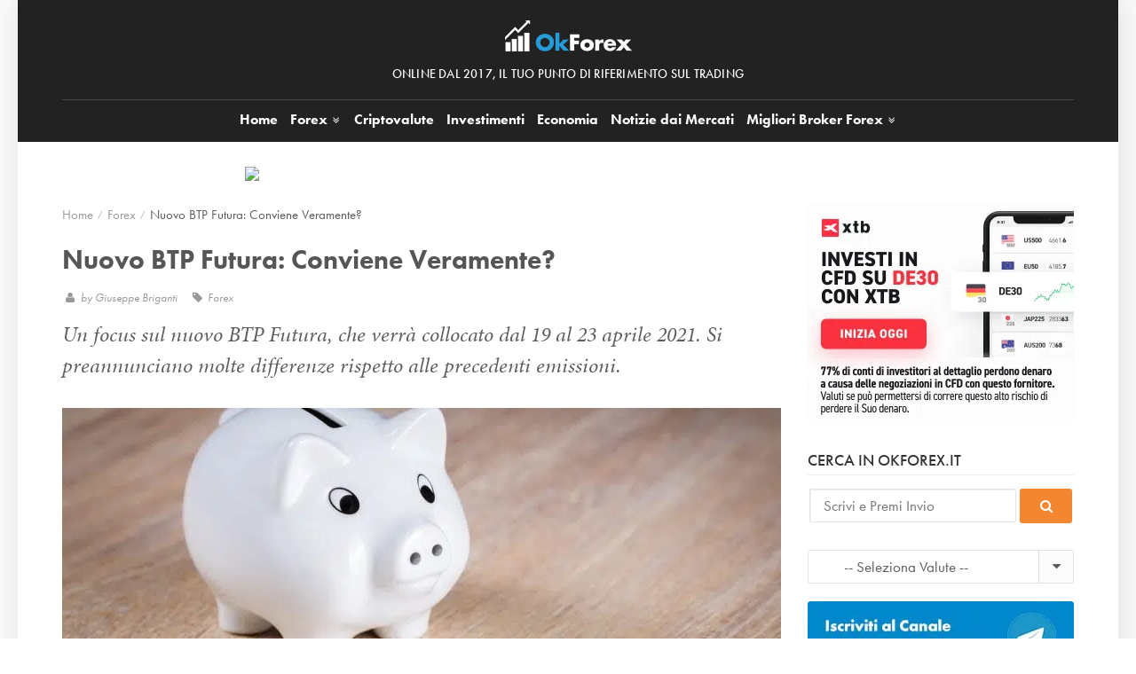

--- FILE ---
content_type: text/html; charset=UTF-8
request_url: https://www.okforex.it/forex/btp-futura-conviene-veramente/9518/
body_size: 94128
content:
<!DOCTYPE html>
<html lang="it-IT" itemscope itemtype="https://schema.org/WebPage">
<head>
<meta charset="UTF-8">
<meta http-equiv="X-UA-Compatible" content="IE=edge">
<meta name="viewport" content="width=device-width, initial-scale=1.0, maximum-scale=5.0, user-scalable=1">
<meta name="HandheldFriendly" content="true">
<meta name="MobileOptimized" content="320">
<link rel="icon" href="https://www.okforex.it/wp-content/themes/okforex/images/icon/favicon.ico" type="image/x-icon">
<link rel="apple-touch-icon" sizes="180x180" href="https://www.okforex.it/wp-content/themes/okforex/images/icon/apple-touch-icon-180x180.png">
<link rel="alternate" type="application/rss+xml" title="Ok Forex &#8211; Notizie e Consigli su Forex Trading e Investimenti RSS Feed" href="https://www.okforex.it/feed/">
<link rel="alternate" type="application/atom+xml" title="Ok Forex &#8211; Notizie e Consigli su Forex Trading e Investimenti Atom Feed" href="https://www.okforex.it/feed/atom/">
<link rel="pingback" href="https://www.okforex.it/xmlrpc.php">
<meta name="impact-site-verification" content="a37bee80-3f78-4a5b-9217-e7ea301a66e0">
<title>Nuovo BTP Futura: Conviene Veramente?</title>
<meta name='robots' content='index, follow, max-image-preview:large, max-snippet:-1, max-video-preview:-1'/>
<meta name="description" content="Un focus sul nuovo BTP Futura, che verrà collocato dal 19 al 23 aprile 2021. Si preannunciano molte differenze rispetto alle precedenti emissioni."/>
<link rel="canonical" href="https://www.okforex.it/forex/btp-futura-conviene-veramente/9518/"/>
<meta property="og:locale" content="it_IT"/>
<meta property="og:type" content="article"/>
<meta property="og:title" content="Nuovo BTP Futura: Conviene Veramente?"/>
<meta property="og:description" content="Un focus sul nuovo BTP Futura, che verrà collocato dal 19 al 23 aprile 2021. Si preannunciano molte differenze rispetto alle precedenti emissioni."/>
<meta property="og:url" content="https://www.okforex.it/forex/btp-futura-conviene-veramente/9518/"/>
<meta property="og:site_name" content="Ok Forex - Notizie e Consigli su Forex Trading e Investimenti"/>
<meta property="article:publisher" content="https://www.facebook.com/Ok-Forex-292168961115206/"/>
<meta property="article:author" content="https://www.facebook.com/peppebriganti"/>
<meta property="article:published_time" content="2021-04-06T07:30:00+00:00"/>
<meta property="article:modified_time" content="2021-04-06T21:58:48+00:00"/>
<meta property="og:image" content="https://www.okforex.it/wp-content/uploads/2021/03/BTP-Futura.jpg"/>
<meta property="og:image:width" content="1280"/>
<meta property="og:image:height" content="853"/>
<meta property="og:image:type" content="image/jpeg"/>
<meta name="author" content="Giuseppe Briganti"/>
<meta name="twitter:card" content="summary_large_image"/>
<meta name="twitter:creator" content="@peppebriganti"/>
<meta name="twitter:site" content="@OkForexTrading"/>
<meta name="twitter:label1" content="Scritto da"/>
<meta name="twitter:data1" content="Giuseppe Briganti"/>
<meta name="twitter:label2" content="Tempo di lettura stimato"/>
<meta name="twitter:data2" content="4 minuti"/>
<script type="application/ld+json" class="yoast-schema-graph">{"@context":"https://schema.org","@graph":[{"@type":"Article","@id":"https://www.okforex.it/forex/btp-futura-conviene-veramente/9518/#article","isPartOf":{"@id":"https://www.okforex.it/forex/btp-futura-conviene-veramente/9518/"},"author":{"name":"Giuseppe Briganti","@id":"https://www.okforex.it/#/schema/person/e59c68d31b0dd8ba662b8ca902187e03"},"headline":"Nuovo BTP Futura: Conviene Veramente?","datePublished":"2021-04-06T07:30:00+00:00","dateModified":"2021-04-06T21:58:48+00:00","mainEntityOfPage":{"@id":"https://www.okforex.it/forex/btp-futura-conviene-veramente/9518/"},"wordCount":709,"publisher":{"@id":"https://www.okforex.it/#organization"},"image":{"@id":"https://www.okforex.it/forex/btp-futura-conviene-veramente/9518/#primaryimage"},"thumbnailUrl":"https://www.okforex.it/wp-content/uploads/2021/03/BTP-Futura.jpg","articleSection":["Forex"],"inLanguage":"it-IT"},{"@type":"WebPage","@id":"https://www.okforex.it/forex/btp-futura-conviene-veramente/9518/","url":"https://www.okforex.it/forex/btp-futura-conviene-veramente/9518/","name":"Nuovo BTP Futura: Conviene Veramente?","isPartOf":{"@id":"https://www.okforex.it/#website"},"primaryImageOfPage":{"@id":"https://www.okforex.it/forex/btp-futura-conviene-veramente/9518/#primaryimage"},"image":{"@id":"https://www.okforex.it/forex/btp-futura-conviene-veramente/9518/#primaryimage"},"thumbnailUrl":"https://www.okforex.it/wp-content/uploads/2021/03/BTP-Futura.jpg","datePublished":"2021-04-06T07:30:00+00:00","dateModified":"2021-04-06T21:58:48+00:00","description":"Un focus sul nuovo BTP Futura, che verrà collocato dal 19 al 23 aprile 2021. Si preannunciano molte differenze rispetto alle precedenti emissioni.","breadcrumb":{"@id":"https://www.okforex.it/forex/btp-futura-conviene-veramente/9518/#breadcrumb"},"inLanguage":"it-IT","potentialAction":[{"@type":"ReadAction","target":["https://www.okforex.it/forex/btp-futura-conviene-veramente/9518/"]}]},{"@type":"ImageObject","inLanguage":"it-IT","@id":"https://www.okforex.it/forex/btp-futura-conviene-veramente/9518/#primaryimage","url":"https://www.okforex.it/wp-content/uploads/2021/03/BTP-Futura.jpg","contentUrl":"https://www.okforex.it/wp-content/uploads/2021/03/BTP-Futura.jpg","width":1280,"height":853},{"@type":"BreadcrumbList","@id":"https://www.okforex.it/forex/btp-futura-conviene-veramente/9518/#breadcrumb","itemListElement":[{"@type":"ListItem","position":1,"name":"Home","item":"https://www.okforex.it"},{"@type":"ListItem","position":2,"name":"Forex","item":"https://www.okforex.it/forex/"},{"@type":"ListItem","position":3,"name":"Nuovo BTP Futura: Conviene Veramente?"}]},{"@type":"WebSite","@id":"https://www.okforex.it/#website","url":"https://www.okforex.it/","name":"Ok Forex - Notizie e Consigli su Forex Trading e Investimenti","description":"Notizie e Consigli su Forex Trading e Investimenti","publisher":{"@id":"https://www.okforex.it/#organization"},"potentialAction":[{"@type":"SearchAction","target":{"@type":"EntryPoint","urlTemplate":"https://www.okforex.it/?s={search_term_string}"},"query-input":{"@type":"PropertyValueSpecification","valueRequired":true,"valueName":"search_term_string"}}],"inLanguage":"it-IT"},{"@type":"Organization","@id":"https://www.okforex.it/#organization","name":"Ok Forex","url":"https://www.okforex.it/","logo":{"@type":"ImageObject","inLanguage":"it-IT","@id":"https://www.okforex.it/#/schema/logo/image/","url":"https://www.okforex.it/wp-content/uploads/2021/12/ok-forex-share.png","contentUrl":"https://www.okforex.it/wp-content/uploads/2021/12/ok-forex-share.png","width":1200,"height":630,"caption":"Ok Forex"},"image":{"@id":"https://www.okforex.it/#/schema/logo/image/"},"sameAs":["https://www.facebook.com/Ok-Forex-292168961115206/","https://x.com/OkForexTrading","https://www.linkedin.com/company/ok-forex","https://www.youtube.com/channel/UCmiu4maZCdTkMtLPNlgIbEA"]},{"@type":"Person","@id":"https://www.okforex.it/#/schema/person/e59c68d31b0dd8ba662b8ca902187e03","name":"Giuseppe Briganti","image":{"@type":"ImageObject","inLanguage":"it-IT","@id":"https://www.okforex.it/#/schema/person/image/","url":"https://secure.gravatar.com/avatar/42953c632ce6584beff875eea321597750745e481e382e92654f8dbc68eb9292?s=96&d=mm&r=g","contentUrl":"https://secure.gravatar.com/avatar/42953c632ce6584beff875eea321597750745e481e382e92654f8dbc68eb9292?s=96&d=mm&r=g","caption":"Giuseppe Briganti"},"description":"Giuseppe Briganti, 1987. Nato a Reggio Calabria, blogger, laureato in Scienze della Comunicazione e Comunicazione Istituzionale e d’Impresa, sempre con il dei voti. Appassionato di forex ed economia, ho cominciato a scrivere quando ho realizzato che pensare non mi bastava. Concepisco la scrittura come dialogo, battaglia tra idee e visioni del mondo. Consapevole che una verità unica ed eterna non esiste, mi piace persuadere il prossimo e, quando un’idea altrui mi conquista, farmi persuadere. Nella mia vita professionale ho scritto di qualsiasi argomento, ma trovo particolare piacere a scrivere di forex trading.","sameAs":["https://www.facebook.com/peppebriganti","https://x.com/peppebriganti"],"url":"https://www.okforex.it/author/giuseppe/"}]}</script>
<link rel='dns-prefetch' href='//maxcdn.bootstrapcdn.com'/>
<link rel='dns-prefetch' href='//platform-api.sharethis.com'/>
<link rel='dns-prefetch' href='//use.typekit.net'/>
<link rel="alternate" type="application/rss+xml" title="Ok Forex - Notizie e Consigli su Forex Trading e Investimenti &raquo; Feed" href="https://www.okforex.it/feed/"/>
<link rel="alternate" type="application/rss+xml" title="Ok Forex - Notizie e Consigli su Forex Trading e Investimenti &raquo; Feed dei commenti" href="https://www.okforex.it/comments/feed/"/>
<link rel="alternate" title="oEmbed (JSON)" type="application/json+oembed" href="https://www.okforex.it/wp-json/oembed/1.0/embed?url=https%3A%2F%2Fwww.okforex.it%2Fforex%2Fbtp-futura-conviene-veramente%2F9518%2F"/>
<link rel="alternate" title="oEmbed (XML)" type="text/xml+oembed" href="https://www.okforex.it/wp-json/oembed/1.0/embed?url=https%3A%2F%2Fwww.okforex.it%2Fforex%2Fbtp-futura-conviene-veramente%2F9518%2F&#038;format=xml"/>
<style id='wp-img-auto-sizes-contain-inline-css'>img:is([sizes=auto i],[sizes^="auto," i]){contain-intrinsic-size:3000px 1500px}</style>
<style id='wp-block-library-inline-css'>:root{--wp-block-synced-color:#7a00df;--wp-block-synced-color--rgb:122,0,223;--wp-bound-block-color:var(--wp-block-synced-color);--wp-editor-canvas-background:#ddd;--wp-admin-theme-color:#007cba;--wp-admin-theme-color--rgb:0,124,186;--wp-admin-theme-color-darker-10:#006ba1;--wp-admin-theme-color-darker-10--rgb:0,107,160.5;--wp-admin-theme-color-darker-20:#005a87;--wp-admin-theme-color-darker-20--rgb:0,90,135;--wp-admin-border-width-focus:2px}@media (min-resolution:192dpi){:root{--wp-admin-border-width-focus:1.5px}}.wp-element-button{cursor:pointer}:root .has-very-light-gray-background-color{background-color:#eee}:root .has-very-dark-gray-background-color{background-color:#313131}:root .has-very-light-gray-color{color:#eee}:root .has-very-dark-gray-color{color:#313131}:root .has-vivid-green-cyan-to-vivid-cyan-blue-gradient-background{background:linear-gradient(135deg,#00d084,#0693e3)}:root .has-purple-crush-gradient-background{background:linear-gradient(135deg,#34e2e4,#4721fb 50%,#ab1dfe)}:root .has-hazy-dawn-gradient-background{background:linear-gradient(135deg,#faaca8,#dad0ec)}:root .has-subdued-olive-gradient-background{background:linear-gradient(135deg,#fafae1,#67a671)}:root .has-atomic-cream-gradient-background{background:linear-gradient(135deg,#fdd79a,#004a59)}:root .has-nightshade-gradient-background{background:linear-gradient(135deg,#330968,#31cdcf)}:root .has-midnight-gradient-background{background:linear-gradient(135deg,#020381,#2874fc)}:root{--wp--preset--font-size--normal:16px;--wp--preset--font-size--huge:42px}.has-regular-font-size{font-size:1em}.has-larger-font-size{font-size:2.625em}.has-normal-font-size{font-size:var(--wp--preset--font-size--normal)}.has-huge-font-size{font-size:var(--wp--preset--font-size--huge)}.has-text-align-center{text-align:center}.has-text-align-left{text-align:left}.has-text-align-right{text-align:right}.has-fit-text{white-space:nowrap!important}#end-resizable-editor-section{display:none}.aligncenter{clear:both}.items-justified-left{justify-content:flex-start}.items-justified-center{justify-content:center}.items-justified-right{justify-content:flex-end}.items-justified-space-between{justify-content:space-between}.screen-reader-text{border:0;clip-path:inset(50%);height:1px;margin:-1px;overflow:hidden;padding:0;position:absolute;width:1px;word-wrap:normal!important}.screen-reader-text:focus{background-color:#ddd;clip-path:none;color:#444;display:block;font-size:1em;height:auto;left:5px;line-height:normal;padding:15px 23px 14px;text-decoration:none;top:5px;width:auto;z-index:100000}html :where(.has-border-color){border-style:solid}html :where([style*=border-top-color]){border-top-style:solid}html :where([style*=border-right-color]){border-right-style:solid}html :where([style*=border-bottom-color]){border-bottom-style:solid}html :where([style*=border-left-color]){border-left-style:solid}html :where([style*=border-width]){border-style:solid}html :where([style*=border-top-width]){border-top-style:solid}html :where([style*=border-right-width]){border-right-style:solid}html :where([style*=border-bottom-width]){border-bottom-style:solid}html :where([style*=border-left-width]){border-left-style:solid}html :where(img[class*=wp-image-]){height:auto;max-width:100%}:where(figure){margin:0 0 1em}html :where(.is-position-sticky){--wp-admin--admin-bar--position-offset:var(--wp-admin--admin-bar--height,0px)}@media screen and (max-width:600px){html :where(.is-position-sticky){--wp-admin--admin-bar--position-offset:0px}}</style><style id='global-styles-inline-css'>:root{--wp--preset--aspect-ratio--square:1;--wp--preset--aspect-ratio--4-3:4/3;--wp--preset--aspect-ratio--3-4:3/4;--wp--preset--aspect-ratio--3-2:3/2;--wp--preset--aspect-ratio--2-3:2/3;--wp--preset--aspect-ratio--16-9:16/9;--wp--preset--aspect-ratio--9-16:9/16;--wp--preset--color--black:#000000;--wp--preset--color--cyan-bluish-gray:#abb8c3;--wp--preset--color--white:#ffffff;--wp--preset--color--pale-pink:#f78da7;--wp--preset--color--vivid-red:#cf2e2e;--wp--preset--color--luminous-vivid-orange:#ff6900;--wp--preset--color--luminous-vivid-amber:#fcb900;--wp--preset--color--light-green-cyan:#7bdcb5;--wp--preset--color--vivid-green-cyan:#00d084;--wp--preset--color--pale-cyan-blue:#8ed1fc;--wp--preset--color--vivid-cyan-blue:#0693e3;--wp--preset--color--vivid-purple:#9b51e0;--wp--preset--gradient--vivid-cyan-blue-to-vivid-purple:linear-gradient(135deg,rgb(6,147,227) 0%,rgb(155,81,224) 100%);--wp--preset--gradient--light-green-cyan-to-vivid-green-cyan:linear-gradient(135deg,rgb(122,220,180) 0%,rgb(0,208,130) 100%);--wp--preset--gradient--luminous-vivid-amber-to-luminous-vivid-orange:linear-gradient(135deg,rgb(252,185,0) 0%,rgb(255,105,0) 100%);--wp--preset--gradient--luminous-vivid-orange-to-vivid-red:linear-gradient(135deg,rgb(255,105,0) 0%,rgb(207,46,46) 100%);--wp--preset--gradient--very-light-gray-to-cyan-bluish-gray:linear-gradient(135deg,rgb(238,238,238) 0%,rgb(169,184,195) 100%);--wp--preset--gradient--cool-to-warm-spectrum:linear-gradient(135deg,rgb(74,234,220) 0%,rgb(151,120,209) 20%,rgb(207,42,186) 40%,rgb(238,44,130) 60%,rgb(251,105,98) 80%,rgb(254,248,76) 100%);--wp--preset--gradient--blush-light-purple:linear-gradient(135deg,rgb(255,206,236) 0%,rgb(152,150,240) 100%);--wp--preset--gradient--blush-bordeaux:linear-gradient(135deg,rgb(254,205,165) 0%,rgb(254,45,45) 50%,rgb(107,0,62) 100%);--wp--preset--gradient--luminous-dusk:linear-gradient(135deg,rgb(255,203,112) 0%,rgb(199,81,192) 50%,rgb(65,88,208) 100%);--wp--preset--gradient--pale-ocean:linear-gradient(135deg,rgb(255,245,203) 0%,rgb(182,227,212) 50%,rgb(51,167,181) 100%);--wp--preset--gradient--electric-grass:linear-gradient(135deg,rgb(202,248,128) 0%,rgb(113,206,126) 100%);--wp--preset--gradient--midnight:linear-gradient(135deg,rgb(2,3,129) 0%,rgb(40,116,252) 100%);--wp--preset--font-size--small:13px;--wp--preset--font-size--medium:20px;--wp--preset--font-size--large:36px;--wp--preset--font-size--x-large:42px;--wp--preset--spacing--20:0.44rem;--wp--preset--spacing--30:0.67rem;--wp--preset--spacing--40:1rem;--wp--preset--spacing--50:1.5rem;--wp--preset--spacing--60:2.25rem;--wp--preset--spacing--70:3.38rem;--wp--preset--spacing--80:5.06rem;--wp--preset--shadow--natural:6px 6px 9px rgba(0, 0, 0, 0.2);--wp--preset--shadow--deep:12px 12px 50px rgba(0, 0, 0, 0.4);--wp--preset--shadow--sharp:6px 6px 0px rgba(0, 0, 0, 0.2);--wp--preset--shadow--outlined:6px 6px 0px -3px rgb(255, 255, 255), 6px 6px rgb(0, 0, 0);--wp--preset--shadow--crisp:6px 6px 0px rgb(0, 0, 0);}:where(.is-layout-flex){gap:0.5em;}:where(.is-layout-grid){gap:0.5em;}body .is-layout-flex{display:flex;}.is-layout-flex{flex-wrap:wrap;align-items:center;}.is-layout-flex > :is(*, div){margin:0;}body .is-layout-grid{display:grid;}.is-layout-grid > :is(*, div){margin:0;}:where(.wp-block-columns.is-layout-flex){gap:2em;}:where(.wp-block-columns.is-layout-grid){gap:2em;}:where(.wp-block-post-template.is-layout-flex){gap:1.25em;}:where(.wp-block-post-template.is-layout-grid){gap:1.25em;}.has-black-color{color:var(--wp--preset--color--black) !important;}.has-cyan-bluish-gray-color{color:var(--wp--preset--color--cyan-bluish-gray) !important;}.has-white-color{color:var(--wp--preset--color--white) !important;}.has-pale-pink-color{color:var(--wp--preset--color--pale-pink) !important;}.has-vivid-red-color{color:var(--wp--preset--color--vivid-red) !important;}.has-luminous-vivid-orange-color{color:var(--wp--preset--color--luminous-vivid-orange) !important;}.has-luminous-vivid-amber-color{color:var(--wp--preset--color--luminous-vivid-amber) !important;}.has-light-green-cyan-color{color:var(--wp--preset--color--light-green-cyan) !important;}.has-vivid-green-cyan-color{color:var(--wp--preset--color--vivid-green-cyan) !important;}.has-pale-cyan-blue-color{color:var(--wp--preset--color--pale-cyan-blue) !important;}.has-vivid-cyan-blue-color{color:var(--wp--preset--color--vivid-cyan-blue) !important;}.has-vivid-purple-color{color:var(--wp--preset--color--vivid-purple) !important;}.has-black-background-color{background-color:var(--wp--preset--color--black) !important;}.has-cyan-bluish-gray-background-color{background-color:var(--wp--preset--color--cyan-bluish-gray) !important;}.has-white-background-color{background-color:var(--wp--preset--color--white) !important;}.has-pale-pink-background-color{background-color:var(--wp--preset--color--pale-pink) !important;}.has-vivid-red-background-color{background-color:var(--wp--preset--color--vivid-red) !important;}.has-luminous-vivid-orange-background-color{background-color:var(--wp--preset--color--luminous-vivid-orange) !important;}.has-luminous-vivid-amber-background-color{background-color:var(--wp--preset--color--luminous-vivid-amber) !important;}.has-light-green-cyan-background-color{background-color:var(--wp--preset--color--light-green-cyan) !important;}.has-vivid-green-cyan-background-color{background-color:var(--wp--preset--color--vivid-green-cyan) !important;}.has-pale-cyan-blue-background-color{background-color:var(--wp--preset--color--pale-cyan-blue) !important;}.has-vivid-cyan-blue-background-color{background-color:var(--wp--preset--color--vivid-cyan-blue) !important;}.has-vivid-purple-background-color{background-color:var(--wp--preset--color--vivid-purple) !important;}.has-black-border-color{border-color:var(--wp--preset--color--black) !important;}.has-cyan-bluish-gray-border-color{border-color:var(--wp--preset--color--cyan-bluish-gray) !important;}.has-white-border-color{border-color:var(--wp--preset--color--white) !important;}.has-pale-pink-border-color{border-color:var(--wp--preset--color--pale-pink) !important;}.has-vivid-red-border-color{border-color:var(--wp--preset--color--vivid-red) !important;}.has-luminous-vivid-orange-border-color{border-color:var(--wp--preset--color--luminous-vivid-orange) !important;}.has-luminous-vivid-amber-border-color{border-color:var(--wp--preset--color--luminous-vivid-amber) !important;}.has-light-green-cyan-border-color{border-color:var(--wp--preset--color--light-green-cyan) !important;}.has-vivid-green-cyan-border-color{border-color:var(--wp--preset--color--vivid-green-cyan) !important;}.has-pale-cyan-blue-border-color{border-color:var(--wp--preset--color--pale-cyan-blue) !important;}.has-vivid-cyan-blue-border-color{border-color:var(--wp--preset--color--vivid-cyan-blue) !important;}.has-vivid-purple-border-color{border-color:var(--wp--preset--color--vivid-purple) !important;}.has-vivid-cyan-blue-to-vivid-purple-gradient-background{background:var(--wp--preset--gradient--vivid-cyan-blue-to-vivid-purple) !important;}.has-light-green-cyan-to-vivid-green-cyan-gradient-background{background:var(--wp--preset--gradient--light-green-cyan-to-vivid-green-cyan) !important;}.has-luminous-vivid-amber-to-luminous-vivid-orange-gradient-background{background:var(--wp--preset--gradient--luminous-vivid-amber-to-luminous-vivid-orange) !important;}.has-luminous-vivid-orange-to-vivid-red-gradient-background{background:var(--wp--preset--gradient--luminous-vivid-orange-to-vivid-red) !important;}.has-very-light-gray-to-cyan-bluish-gray-gradient-background{background:var(--wp--preset--gradient--very-light-gray-to-cyan-bluish-gray) !important;}.has-cool-to-warm-spectrum-gradient-background{background:var(--wp--preset--gradient--cool-to-warm-spectrum) !important;}.has-blush-light-purple-gradient-background{background:var(--wp--preset--gradient--blush-light-purple) !important;}.has-blush-bordeaux-gradient-background{background:var(--wp--preset--gradient--blush-bordeaux) !important;}.has-luminous-dusk-gradient-background{background:var(--wp--preset--gradient--luminous-dusk) !important;}.has-pale-ocean-gradient-background{background:var(--wp--preset--gradient--pale-ocean) !important;}.has-electric-grass-gradient-background{background:var(--wp--preset--gradient--electric-grass) !important;}.has-midnight-gradient-background{background:var(--wp--preset--gradient--midnight) !important;}.has-small-font-size{font-size:var(--wp--preset--font-size--small) !important;}.has-medium-font-size{font-size:var(--wp--preset--font-size--medium) !important;}.has-large-font-size{font-size:var(--wp--preset--font-size--large) !important;}.has-x-large-font-size{font-size:var(--wp--preset--font-size--x-large) !important;}</style>
<style id='classic-theme-styles-inline-css'>.wp-block-button__link{color:#fff;background-color:#32373c;border-radius:9999px;box-shadow:none;text-decoration:none;padding:calc(.667em + 2px) calc(1.333em + 2px);font-size:1.125em}.wp-block-file__button{background:#32373c;color:#fff;text-decoration:none}</style>
<link rel="stylesheet" type="text/css" href="//www.okforex.it/wp-content/cache/wpfc-minified/eh3wh6a1/a8k7o.css" media="all"/>
<link rel='stylesheet' id='font-css' href='//use.typekit.net/dur1pde.css?ver=1.0' type='text/css' media='all'/>
<link rel='stylesheet' id='bootstrap-css' href='//maxcdn.bootstrapcdn.com/bootstrap/3.3.5/css/bootstrap.min.css?ver=3.1' type='text/css' media='all'/>
<link rel="stylesheet" type="text/css" href="//www.okforex.it/wp-content/cache/wpfc-minified/89kzhpig/a8k7o.css" media="all"/>
<script src='//www.okforex.it/wp-content/cache/wpfc-minified/f2fhgft5/a8k7o.js'></script>
<link rel="https://api.w.org/" href="https://www.okforex.it/wp-json/"/><link rel="alternate" title="JSON" type="application/json" href="https://www.okforex.it/wp-json/wp/v2/posts/9518"/><link rel="EditURI" type="application/rsd+xml" title="RSD" href="https://www.okforex.it/xmlrpc.php?rsd"/>
<link rel='shortlink' href='https://www.okforex.it/?p=9518'/>
<script>var _iub=_iub||[];
_iub.csConfiguration={
"askConsentAtCookiePolicyUpdate":true,
"countryDetection":true,
"enableFadp":true,
"perPurposeConsent":true,
"siteId":2429378,
"cookiePolicyId":32982136,
"lang":"it",
"i18n":{
"it":{
"banner":{
"dynamic":{
"body":"Utilizziamo i cookie per offrirti un'esperienza ottimale e per garantire il corretto funzionamento del nostro sito web. Per saperne di più, consulta la nostra cookie policy."
}}
}},
"banner":{
"acceptButtonDisplay":true,
"rejectButtonDisplay":true,
"customizeButtonDisplay":true,
"closeButtonDisplay":false,
"explicitWithdrawal":true,
"fontSizeBody":"13px",
"listPurposes":true,
"ownerName":"OkForex.it",
"position":"float-bottom-right",
"showPurposesToggles":true,
"showTotalNumberOfProviders":true
}};</script>
<script src="https://cs.iubenda.com/autoblocking/2429378.js" async></script>
<script data-wpfc-render="false">(function(){let events=["mousemove", "wheel", "scroll", "touchstart", "touchmove"];let fired=false;events.forEach(function(event){window.addEventListener(event, function(){if(fired===false){fired=true;setTimeout(function(){ (function(d,s){var f=d.getElementsByTagName(s)[0];j=d.createElement(s);j.setAttribute('src', 'https://cdn.iubenda.com/cs/iubenda_cs.js');j.setAttribute('charset', 'UTF-8');f.parentNode.insertBefore(j,f);})(document,'script'); }, 100);}},{once: true});});})();</script>
<script data-wpfc-render="false">(function(){let events=["mousemove", "wheel", "scroll", "touchstart", "touchmove"];let fired=false;events.forEach(function(event){window.addEventListener(event, function(){if(fired===false){fired=true;setTimeout(function(){ (function(d,s){var f=d.getElementsByTagName(s)[0];j=d.createElement(s);j.setAttribute('src', 'https://www.googletagmanager.com/gtag/js?id=G-70H18KXMLM');f.parentNode.insertBefore(j,f);})(document,'script'); }, 200);}},{once: true});});})();</script>
<script>window.dataLayer=window.dataLayer||[];
function gtag(){dataLayer.push(arguments);}
gtag('js', new Date());
gtag('config', 'G-70H18KXMLM');</script>
<script>!function(f,b,e,v,n,t,s){
if(f.fbq)return;
n=f.fbq=function(){n.callMethod?n.callMethod.apply(n,arguments):n.queue.push(arguments)};
if(!f._fbq)f._fbq=n;
n.push=n;
n.loaded=!0;
n.version='2.0';
n.queue=[];
t=b.createElement(e);t.async=!0;
t.src=v;
s=b.getElementsByTagName(e)[0];
s.parentNode.insertBefore(t,s)
}(window, document, 'script', 'https://connect.facebook.net/en_US/fbevents.js');
fbq('init', '988355976064708');
fbq('track', 'PageView');
fbq('track', 'ViewContent', {
content_name: document.title,
content_category: 'OkForex',
content_type: 'article'
});</script>
<noscript><img height="1" width="1" style="display:none" src="https://www.facebook.com/tr?id=988355976064708&ev=PageView&noscript=1"/></noscript>
<script data-wpfc-render="false">var Wpfcll={s:[],osl:0,scroll:false,i:function(){Wpfcll.ss();window.addEventListener('load',function(){let observer=new MutationObserver(mutationRecords=>{Wpfcll.osl=Wpfcll.s.length;Wpfcll.ss();if(Wpfcll.s.length > Wpfcll.osl){Wpfcll.ls(false);}});observer.observe(document.getElementsByTagName("html")[0],{childList:true,attributes:true,subtree:true,attributeFilter:["src"],attributeOldValue:false,characterDataOldValue:false});Wpfcll.ls(true);});window.addEventListener('scroll',function(){Wpfcll.scroll=true;Wpfcll.ls(false);});window.addEventListener('resize',function(){Wpfcll.scroll=true;Wpfcll.ls(false);});window.addEventListener('click',function(){Wpfcll.scroll=true;Wpfcll.ls(false);});},c:function(e,pageload){var w=document.documentElement.clientHeight || body.clientHeight;var n=0;if(pageload){n=0;}else{n=(w > 800) ? 800:200;n=Wpfcll.scroll ? 800:n;}var er=e.getBoundingClientRect();var t=0;var p=e.parentNode ? e.parentNode:false;if(typeof p.getBoundingClientRect=="undefined"){var pr=false;}else{var pr=p.getBoundingClientRect();}if(er.x==0 && er.y==0){for(var i=0;i < 10;i++){if(p){if(pr.x==0 && pr.y==0){if(p.parentNode){p=p.parentNode;}if(typeof p.getBoundingClientRect=="undefined"){pr=false;}else{pr=p.getBoundingClientRect();}}else{t=pr.top;break;}}};}else{t=er.top;}if(w - t+n > 0){return true;}return false;},r:function(e,pageload){var s=this;var oc,ot;try{oc=e.getAttribute("data-wpfc-original-src");ot=e.getAttribute("data-wpfc-original-srcset");originalsizes=e.getAttribute("data-wpfc-original-sizes");if(s.c(e,pageload)){if(oc || ot){if(e.tagName=="DIV" || e.tagName=="A" || e.tagName=="SPAN"){e.style.backgroundImage="url("+oc+")";e.removeAttribute("data-wpfc-original-src");e.removeAttribute("data-wpfc-original-srcset");e.removeAttribute("onload");}else{if(oc){e.setAttribute('src',oc);}if(ot){e.setAttribute('srcset',ot);}if(originalsizes){e.setAttribute('sizes',originalsizes);}if(e.getAttribute("alt") && e.getAttribute("alt")=="blank"){e.removeAttribute("alt");}e.removeAttribute("data-wpfc-original-src");e.removeAttribute("data-wpfc-original-srcset");e.removeAttribute("data-wpfc-original-sizes");e.removeAttribute("onload");if(e.tagName=="IFRAME"){var y="https://www.youtube.com/embed/";if(navigator.userAgent.match(/\sEdge?\/\d/i)){e.setAttribute('src',e.getAttribute("src").replace(/.+\/templates\/youtube\.html\#/,y));}e.onload=function(){if(typeof window.jQuery !="undefined"){if(jQuery.fn.fitVids){jQuery(e).parent().fitVids({customSelector:"iframe[src]"});}}var s=e.getAttribute("src").match(/templates\/youtube\.html\#(.+)/);if(s){try{var i=e.contentDocument || e.contentWindow;if(i.location.href=="about:blank"){e.setAttribute('src',y+s[1]);}}catch(err){e.setAttribute('src',y+s[1]);}}}}}}else{if(e.tagName=="NOSCRIPT"){if(typeof window.jQuery !="undefined"){if(jQuery(e).attr("data-type")=="wpfc"){e.removeAttribute("data-type");jQuery(e).after(jQuery(e).text());}}}}}}catch(error){console.log(error);console.log("==>",e);}},ss:function(){var i=Array.prototype.slice.call(document.getElementsByTagName("img"));var f=Array.prototype.slice.call(document.getElementsByTagName("iframe"));var d=Array.prototype.slice.call(document.getElementsByTagName("div"));var a=Array.prototype.slice.call(document.getElementsByTagName("a"));var s=Array.prototype.slice.call(document.getElementsByTagName("span"));var n=Array.prototype.slice.call(document.getElementsByTagName("noscript"));this.s=i.concat(f).concat(d).concat(a).concat(s).concat(n);},ls:function(pageload){var s=this;[].forEach.call(s.s,function(e,index){s.r(e,pageload);});}};document.addEventListener('DOMContentLoaded',function(){wpfci();});function wpfci(){Wpfcll.i();}</script>
</head>
<body class="wp-singular post-template-default single single-post postid-9518 single-format-standard wp-theme-okforex">
<div id="menu-mobile" class="menu-mobile"><ul><li id="menu-item-9502" class="menu-item menu-item-type-custom menu-item-object-custom menu-item-home menu-item-9502"><a href="https://www.okforex.it/" title="Ok Forex &#8211; Notizie e Consigli su Forex Trading e Investimenti">Home</a></li> <li id="menu-item-8" class="sub-menu menu-item menu-item-type-taxonomy menu-item-object-category current-post-ancestor current-menu-parent current-post-parent menu-item-has-children menu-item-8"><a href="https://www.okforex.it/forex/" title="Forex Trading Online">Forex <i class="icon-angle-double-down"></i></a> <ul class="sub-menu"> <li id="menu-item-9388" class="menu-item menu-item-type-taxonomy menu-item-object-category menu-item-9388"><a href="https://www.okforex.it/broker/" title="Migliori Broker Forex Trading">Broker Forex Trading</a></li> <li id="menu-item-6142" class="menu-item menu-item-type-post_type menu-item-object-post menu-item-6142"><a href="https://www.okforex.it/forex/10-migliori-libri-trading-forex/908/">10 Migliori Libri di Trading Forex</a></li> </ul> </li> <li id="menu-item-2908" class="menu-item menu-item-type-taxonomy menu-item-object-category menu-item-2908"><a href="https://www.okforex.it/criptovalute/" title="Consigli e Notizie sulle Criptovalute">Criptovalute</a></li> <li id="menu-item-9" class="menu-item menu-item-type-taxonomy menu-item-object-category menu-item-9"><a href="https://www.okforex.it/investimenti/" title="Notizie e News sugli Investimenti">Investimenti</a></li> <li id="menu-item-7786" class="menu-item menu-item-type-taxonomy menu-item-object-category menu-item-7786"><a href="https://www.okforex.it/economia/" title="Notizie e News su Economia e Finanza">Economia</a></li> <li id="menu-item-13367" class="menu-item menu-item-type-custom menu-item-object-custom menu-item-13367"><a href="https://www.okforex.it/notizie-mercato/" title="Notizie di Trading e Mercati Globali &#8211; Forex, Crypto, Indici ed Economia">Notizie dai Mercati</a></li> <li id="menu-item-896" class="sub-menu menu-item menu-item-type-post_type menu-item-object-page menu-item-has-children menu-item-896"><a href="https://www.okforex.it/migliori-broker-forex-trading/" title="Migliori Broker Forex Trading Online">Migliori Broker <span class="hidden-md">Forex</span> <i class="icon-angle-double-down"></i></a> <ul class="sub-menu"> <li id="menu-item-6119" class="menu-item menu-item-type-custom menu-item-object-custom menu-item-6119"><a target="_blank" rel="nofollow" href="https://www.okforex.it/go/plus500-forex/">Apri un Conto Trading</a></li> <li id="menu-item-12628" class="menu-item menu-item-type-post_type menu-item-object-post menu-item-12628"><a href="https://www.okforex.it/broker/recensione-broker-ig-broker-affidabile-trader-tutte-categorie/12622/" title="Recensione Broker IG, un Broker Affidabile per i Trader di Tutte le Categorie">Recensione Broker IG</a></li> <li id="menu-item-12776" class="menu-item menu-item-type-post_type menu-item-object-post menu-item-12776"><a href="https://www.okforex.it/broker/recensione-avatrade-broker-regolamentato-ampia-offerta-strumenti-finanziari/12761/" title="Recensione AvaTrade: Un Broker Regolamentato con Ampia Offerta di Strumenti Finanziari">Recensione Broker AvaTrade</a></li> <li id="menu-item-6115" class="menu-item menu-item-type-post_type menu-item-object-post menu-item-6115"><a href="https://www.okforex.it/forex/recensione-key-to-markets-vero-broker-ecn/3662/" title="Recensione Key to Markets: un Vero Broker ECN">Recensione Broker Key To Markets</a></li> <li id="menu-item-12473" class="menu-item menu-item-type-post_type menu-item-object-post menu-item-12473"><a href="https://www.okforex.it/broker/recensione-plus500-leader-trading-cfd/12268/" title="Recensione Plus500, il Leader del Trading in CFD">Recensione Broker Plus500</a></li> <li id="menu-item-6112" class="menu-item menu-item-type-post_type menu-item-object-post menu-item-6112"><a href="https://www.okforex.it/forex/recensione-xtb-broker-mette-centro-cliente/5355/" title="Recensione XTB: il Broker che Mette al Centro il Cliente">Recensione Broker XTB</a></li> <li id="menu-item-6118" class="menu-item menu-item-type-post_type menu-item-object-post menu-item-6118"><a href="https://www.okforex.it/forex/recensione-broker-xm/2292/">Recensione Broker XM</a></li> </ul> </li> </ul></div><div class="wrapper">
<div id="wrapper-all" class="boxed">
<header id="header-mobile" class="hidden-lg hidden-md margin-20">
<div class="container">
<div class="row">
<div class="col-xs-4 col-sm-4">
<div class="menu-button"> <span></span><span></span><span></span><span></span><span></span><span></span></div></div><div class="col-xs-8 col-sm-8">
<div id="logo-mobile" class="align-right"> <a title="Ok Forex &#8211; Notizie e Consigli su Forex Trading e Investimenti" href="https://www.okforex.it/"> <img class="logo-standard" src="https://www.okforex.it/wp-content/themes/okforex/images/logo.png" alt="Ok Forex Logo Mobile"> <img class="logo-retina" src="https://www.okforex.it/wp-content/themes/okforex/images/logo-retina.png" alt="Ok Forex Logo Retina Mobile"> </a></div></div></div></div></header>
<header id="header-desktop" class="hidden-sm hidden-xs margin-20">
<div class="container">
<div id="first-header" class="clearfix">
<div class="row">
<div class="col-md-12 align-center">
<div id="logo"> <a title="Ok Forex &#8211; Notizie e Consigli su Forex Trading e Investimenti" href="https://www.okforex.it/"> <img onload="Wpfcll.r(this,true);" src="[data-uri]" class="logo-standard" data-wpfc-original-src="https://www.okforex.it/wp-content/themes/okforex/images/logo.png" alt="Ok Forex Logo"> <img onload="Wpfcll.r(this,true);" src="[data-uri]" class="logo-retina" data-wpfc-original-src="https://www.okforex.it/wp-content/themes/okforex/images/logo-retina.png" alt="Ok Forex Logo Retina"> </a></div><span class="small">Online dal 2017, il tuo punto di riferimento sul Trading</span></div></div></div><div class="row">
<div class="col-lg-12 col-md-12">
<div id="menu-icon" class="hidden-lg hidden-md"> <i class="icon-bars"></i> Menu</div><div id="menu-desktop" class="navigation"><ul><li class="menu-item menu-item-type-custom menu-item-object-custom menu-item-home menu-item-9502"><a href="https://www.okforex.it/" title="Ok Forex &#8211; Notizie e Consigli su Forex Trading e Investimenti">Home</a></li> <li class="sub-menu menu-item menu-item-type-taxonomy menu-item-object-category current-post-ancestor current-menu-parent current-post-parent menu-item-has-children menu-item-8"><a href="https://www.okforex.it/forex/" title="Forex Trading Online">Forex <i class="icon-angle-double-down"></i></a> <ul class="sub-menu"> <li class="menu-item menu-item-type-taxonomy menu-item-object-category menu-item-9388"><a href="https://www.okforex.it/broker/" title="Migliori Broker Forex Trading">Broker Forex Trading</a></li> <li class="menu-item menu-item-type-post_type menu-item-object-post menu-item-6142"><a href="https://www.okforex.it/forex/10-migliori-libri-trading-forex/908/">10 Migliori Libri di Trading Forex</a></li> </ul> </li> <li class="menu-item menu-item-type-taxonomy menu-item-object-category menu-item-2908"><a href="https://www.okforex.it/criptovalute/" title="Consigli e Notizie sulle Criptovalute">Criptovalute</a></li> <li class="menu-item menu-item-type-taxonomy menu-item-object-category menu-item-9"><a href="https://www.okforex.it/investimenti/" title="Notizie e News sugli Investimenti">Investimenti</a></li> <li class="menu-item menu-item-type-taxonomy menu-item-object-category menu-item-7786"><a href="https://www.okforex.it/economia/" title="Notizie e News su Economia e Finanza">Economia</a></li> <li class="menu-item menu-item-type-custom menu-item-object-custom menu-item-13367"><a href="https://www.okforex.it/notizie-mercato/" title="Notizie di Trading e Mercati Globali &#8211; Forex, Crypto, Indici ed Economia">Notizie dai Mercati</a></li> <li class="sub-menu menu-item menu-item-type-post_type menu-item-object-page menu-item-has-children menu-item-896"><a href="https://www.okforex.it/migliori-broker-forex-trading/" title="Migliori Broker Forex Trading Online">Migliori Broker <span class="hidden-md">Forex</span> <i class="icon-angle-double-down"></i></a> <ul class="sub-menu"> <li class="menu-item menu-item-type-custom menu-item-object-custom menu-item-6119"><a target="_blank" rel="nofollow" href="https://www.okforex.it/go/plus500-forex/">Apri un Conto Trading</a></li> <li class="menu-item menu-item-type-post_type menu-item-object-post menu-item-12628"><a href="https://www.okforex.it/broker/recensione-broker-ig-broker-affidabile-trader-tutte-categorie/12622/" title="Recensione Broker IG, un Broker Affidabile per i Trader di Tutte le Categorie">Recensione Broker IG</a></li> <li class="menu-item menu-item-type-post_type menu-item-object-post menu-item-12776"><a href="https://www.okforex.it/broker/recensione-avatrade-broker-regolamentato-ampia-offerta-strumenti-finanziari/12761/" title="Recensione AvaTrade: Un Broker Regolamentato con Ampia Offerta di Strumenti Finanziari">Recensione Broker AvaTrade</a></li> <li class="menu-item menu-item-type-post_type menu-item-object-post menu-item-6115"><a href="https://www.okforex.it/forex/recensione-key-to-markets-vero-broker-ecn/3662/" title="Recensione Key to Markets: un Vero Broker ECN">Recensione Broker Key To Markets</a></li> <li class="menu-item menu-item-type-post_type menu-item-object-post menu-item-12473"><a href="https://www.okforex.it/broker/recensione-plus500-leader-trading-cfd/12268/" title="Recensione Plus500, il Leader del Trading in CFD">Recensione Broker Plus500</a></li> <li class="menu-item menu-item-type-post_type menu-item-object-post menu-item-6112"><a href="https://www.okforex.it/forex/recensione-xtb-broker-mette-centro-cliente/5355/" title="Recensione XTB: il Broker che Mette al Centro il Cliente">Recensione Broker XTB</a></li> <li class="menu-item menu-item-type-post_type menu-item-object-post menu-item-6118"><a href="https://www.okforex.it/forex/recensione-broker-xm/2292/">Recensione Broker XM</a></li> </ul> </li> </ul></div></div></div></div></header>
<div id="bn-top">
<div class="container">
<div class="row">
<div class="col-md-12 align-center">
<div class="margin-20"> <a rel="sponsored" href="https://iggroup.sjv.io/c/5566136/2191329/15576" target="_blank" id="2191329"><img onload="Wpfcll.r(this,true);" src="[data-uri]" data-wpfc-original-src="//a.impactradius-go.com/display-ad/15576-2191329" border="0" alt="blank" width="728" height="90"/></a><img alt="blank" onload="Wpfcll.r(this,true);" src="[data-uri]" height="0" width="0" data-wpfc-original-src="https://imp.pxf.io/i/5566136/2191329/15576" style="position:absolute;visibility:hidden;" border="0"/></div></div></div></div></div><div class="container">
<div class="row" id="content-row">
<div id="content-right" class="col-md-9" itemscope itemtype="https://schema.org/Article">
<p id="breadcrumbs" class="hidden-sm hidden-xs">
<span><span><a href="https://www.okforex.it">Home</a></span>  <span><a href="https://www.okforex.it/forex/">Forex</a></span>  <span class="breadcrumb_last" aria-current="page">Nuovo BTP Futura: Conviene Veramente?</span></span>                </p>
<header class="entry-header entry-title">
<h1 class=" article-title" itemprop="headline">Nuovo BTP Futura: Conviene Veramente?</h1>
<div class="post-meta"> <span> <i class="icon-user" aria-hidden="true"></i> by <a title="Leggi gli articoli di Giuseppe Briganti" href="https://www.okforex.it/author/giuseppe/" target="_blank"> Giuseppe Briganti </a> </span> <span> <i class="icon-tag" aria-hidden="true"></i> <a href="https://www.okforex.it/forex/" rel="category tag">Forex</a> </span> <span class="author hidden" itemprop="author" itemscope itemtype="http://schema.org/Person"> <span itemprop="name">Giuseppe Briganti</span> </span></div></header>
<div class="entry-title article-title sub-title"> <h2 class="pre-description">Un focus sul nuovo BTP Futura, che verrà collocato dal 19 al 23 aprile 2021. Si preannunciano molte differenze rispetto alle precedenti emissioni. </h2></div><figure class="post-image margin-20 article-image" itemprop="image" itemscope itemtype="https://schema.org/ImageObject">
<img onload="Wpfcll.r(this,true);" src="[data-uri]" width="810" height="360" data-wpfc-original-src="https://www.okforex.it/wp-content/uploads/2021/03/BTP-Futura-810x360.jpg" class="attachment-post-blog size-post-blog wp-post-image" alt="Immagine Nuovo BTP Futura: Conviene Veramente?" itemprop="contentUrl" decoding="async" fetchpriority="high" title="Immagine Nuovo BTP Futura: Conviene Veramente?"/>                </figure>
<div class="post-content margin-20 clearfix" itemprop="articleBody">
<p>E’ tutto pronto per la nuova emissione del<b> BTP Futura</b>, il titolo di Stato pensato appositamente per i risparmiatori retail. Si tratta della terza emissione, dopo quella del 2012 e del 2020. Si preannunciano interessanti novità, nonché differenze sostanziali rispetto alle precedenti emissioni.</p>
<h2>Cos’è il BTP Futura</h2>
<p>Il BTP Futura è un titolo di Stato a lunga scadenza promosso dal Tesoro italiano. Il suo scopo è finanziare l’economia italiana, esattamente come gli altri titoli di Stato, ma rivolgendosi solo ed esclusivamente alla cittadinanza, dunque agli investitori retail. A differenza degli altri prodotti dello stesso tipo, gli investitori istituzionali e i fondi sono tagliati fuori.</p>
<p>Il BTP Futura è stato pensato dunque come strumento di coinvolgimento della popolazione nelle sorti dell’economia italiana. Non è un caso che in occasione della prima emissione, avvenuta nel 2012, fossero stati commercializzati con il nome di “BTP Italia”. </p>
<p>Questo specifico BTP Futura ha però uno scopo ancora più preciso: <b>finanziare la ripresa post-pandemia</b> e, soprattutto, la campagna vaccinale ancora in corso. </p>
<p>In linea di massima le emissioni precedenti hanno performato abbastanza bene, sarà così anche per la terza?</p>
<p>Innanzitutto, qualche coordinata temporale. Il nuovo BTP Futura sarà disponibile<b> dal 19 al 23 aprile </b>(per la precisione, fino alle ore 13). Il Tesoro si è riservato comunque di chiudere l’emissione a partire dal 21 aprile, nel caso in cui il prodotto andasse a ruba. </p><div class="ads-middle-post"><a href="https://link-pso.xtb.com/pso/BF37B" rel="nofollow" target="_blank"><img alt="blank" onload="Wpfcll.r(this,true);" src="[data-uri]" decoding="async" data-wpfc-original-src="https://www.okforex.it/wp-content/uploads/2025/10/xtb-bn-dax.png" width="300" height="250"/></a></div><p>Come già specificato, potrà essere acquistato solo da investitori retail. Il “luogo” di acquisto, come per gli altri BTP Futura è il MOT, ovvero il sistema telematico nazionale di scambio asset.</p>
<h2>Le novità del BTP Futura</h2>
<p>Il BTP Futura è stato pesantemente ritoccato in occasione di questa terza emissione. Infatti, sono numerose le differenze rispetto alle precedenti.</p>
<p>La differenza che spicca maggiormente è la <b>durata</b>. Il nuovo BTP Futura avrà una durata di ben 16 anni, quasi il doppio rispetto ai normali BTP. </p>
<p>Differenze si segnalano anche rispetto <b>al premio fedeltà, </b>che è uno fattori che hanno spinto le precedente emissioni. Infatti, il premio fedeltà verrà riconosciuto in tre tranche. La prima verrà evasa dopo otto anni, e varrà una cifra pari allo 0,4-1,2% del valore di partenza del PIL. Dipenderà comunque dall’andamento del PIL. </p>
<p>La seconda tranche verrà corrisposta alla scadenza sarà ancora più corposa. Varrà nello specifico dallo 0,6% all’1,8%, sempre dipendentemente dal PIL. Infine, la terza tranche verrà evasa dall’ottavo al sedicesimo anno e sarà pari all’1-3%. </p><div class="ads-middle-post"><iframe onload="Wpfcll.r(this,true);" data-wpfc-original-src="https://cdn.plus500.com/Media/Banners/336x280/59779/index.html?set=Bitcoin_Halving&language=IT&country=IT&url=https%3A%2F%2Fwww.plus500.com%2Fit-it%2Ftrading%2FcryptoCurrencies%3Fid%3D58648%26pl%3D2" width="336" height="280" scrolling="no" frameborder="0" style="border:none"></iframe></div><p>Per  la precisione, il premio fedeltà è stato pensato per premiare coloro che manterranno  la proprietà del BTP, che non lo venderanno prima della scadenza. Un modo, questo, per scongiurare la svalutazione del prodotto. </p>
<p>Ai detentori del BTP Futura saranno riconosciute anche delle cedole. Per la precisione saranno<b> cedole nominali semestrali</b>. Esse si caratterizzeranno per una dinamica di step-up, ovvero saranno calcolata sulla scorta di tassi fissi progressivi. Nei primi quattro anno, in particolare, il tasso sarà sempre lo stesso; dal quarto anno in poi aumenterà progressivamente. </p>
<h2>I BTP Futura convengono?</h2>
<p>Veniamo al dunque. Vale la pena sottoscrivere i BTP Futura? Ovviamente, come sempre quando si parla di investimenti, la risposta è: dipende. Nello specifico, dipende dall’obiettivo dell’investitore.</p>
<p>Di certo, <b>non si tratta di un prodotto speculativo</b>. In primis, perché stiamo pur sempre parlando di un titolo di Stato, e i titoli di Stato non sono mai prodotti speculativi (se si escludono situazioni particolari, comunque difficili da padroneggiare). Secondariamente perché è molto probabile che questi BTP Futura abbiano un rendimento simile ai precedenti, ovvero assolutamente in linea con la categoria.</p>
<p>Inoltre, il punto di forza del BTP Futura è da sempre il premio fedeltà, che è stato pensato proprio per combattere la speculazione, e per spingere gli investitori a conservare il prodotto fino alla sua naturale scadenza. Dunque no, non è un prodotto che fa al caso degli speculatori.</p>
<p>Tuttavia, merita di essere preso in considerazione da chi vuole coniugare una buona causa, ovvero il finanziamento del proprio paese in un momento estremamente difficile, con le esigenze di conservazione del capitale. Da questo punto di vista, il BTP Futura potrebbe dare delle soddisfazioni. I punti di forza sono la solidità del prodotto (è pur sempre un titolo di Stato) e il premio fedeltà. Potrebbe scoraggiare un po’ la durata, che è di sedici anni rispetto agli 8-10 anni, ma in ogni caso è stato pensato fin dall’inizio per essere <b>un investimento di lungo periodo.</b></p></div><div class="margin-40">
<div id="newsletter-section">
<div class="newsletter-inner">
<div class="row">
<div class="col-md-12">
<div class="newsletter-text"> <strong><u>Iscriviti alla newsletter settimanale di OkForex</u></strong><br> Ogni settimana riceverai una selezione curata dei migliori articoli su <strong>Forex, mercati finanziari, strategie di trading</strong> e contenuti esclusivi riservati agli iscritti, tra cui <strong>promozioni dedicate e opportunità imperdibili</strong>.</div><div class="newsletter-form">
<form id="mw-subscribe-form">
<ul class="newsletter-list">
<li> <input name="EMAIL" id="mw-email" type="email" placeholder="Inserisci la tua email" required> </li>
<li> <label> <input type="checkbox" id="mw-privacy" required> Ho letto e accetto la <a href="https://www.iubenda.com/privacy-policy/32982136" target="_blank" rel="nofollow noopener">Privacy Policy</a>. </label> </li>
<li> <button type="submit" class="btn green"> <span class="loader" style="display:none;margin-right:5px;"> <i class="fa fa-spinner fa-spin"></i> </span> Sì, voglio ricevere gli articoli della settimana! </button> </li>
</ul>
<div id="mw-response" class="newsletter-response"></div></form></div></div></div></div></div></div><div class="margin-30">
<div id="related-post" class="clearfix">
<div class="h5 blog-title">Ti Potrebbe Interessare Anche?</div><ul class="clearfix">
<li class="col-md-4 col-sm-4 col-xs-6 full-xs-100 margin-sm-20"> <div class="related-post-style-post-container"> <a title="Mean Reversion: L&#8217;Arte di Comprare Quando Tutti Vendono" href="https://www.okforex.it/forex/mean-reversion-arte-quando-tutti-vendono/16109/"> <div class="related-post-style-post-image"> <img onload="Wpfcll.r(this,true);" src="[data-uri]" width="250" height="160" data-wpfc-original-src="https://www.okforex.it/wp-content/uploads/2026/01/mean-reversion-arte-quando-tutti-vendono-min-250x160.jpg" class="attachment-thumb-loop-medium size-thumb-loop-medium wp-post-image" alt="Immagine Mean Reversion: L&#8217;Arte di Comprare Quando Tutti Vendono" decoding="async" title="Immagine Mean Reversion: L&#8217;Arte di Comprare Quando Tutti Vendono"/></div><div class="related-post-style-meta-container"> <h4>Mean Reversion: L&#8217;Arte di Comprare Quando Tutti...</h4></div></a></div></li>
<li class="col-md-4 col-sm-4 col-xs-6 full-xs-100 margin-sm-20"> <div class="related-post-style-post-container"> <a title="Sessioni Forex: Quando Tradare Dollaro, Euro, Yen" href="https://www.okforex.it/forex/sessioni-forex-quando-tradare-dollaro-euro-yen/16101/"> <div class="related-post-style-post-image"> <img onload="Wpfcll.r(this,true);" src="[data-uri]" width="250" height="160" data-wpfc-original-src="https://www.okforex.it/wp-content/uploads/2026/01/sessioni-forex-quando-tradare-dollaro-euro-yen-min-250x160.jpg" class="attachment-thumb-loop-medium size-thumb-loop-medium wp-post-image" alt="Immagine Sessioni Forex: Quando Tradare Dollaro, Euro, Yen" decoding="async" title="Immagine Sessioni Forex: Quando Tradare Dollaro, Euro, Yen"/></div><div class="related-post-style-meta-container"> <h4>Sessioni Forex: Quando Tradare Dollaro, Euro, Yen</h4></div></a></div></li>
<li class="col-md-4 col-sm-4 col-xs-6 full-xs-100 margin-sm-20"> <div class="related-post-style-post-container"> <a title="Volume Profile vs Volumi Standard: un&#8217;Arma per Capire Dove gli Istituzionali Accumulano Posizioni e Perché" href="https://www.okforex.it/forex/volume-profile-vs-volumi-standard-unarma-capire-dove-istituzionali-accumulano-posizioni-perche/16001/"> <div class="related-post-style-post-image"> <img onload="Wpfcll.r(this,true);" src="[data-uri]" width="250" height="160" data-wpfc-original-src="https://www.okforex.it/wp-content/uploads/2025/12/volume-profile-vs-volumi-standard-unarma-capire-dove-istituzionali-accumulano-posizioni-perche-min-250x160.jpg" class="attachment-thumb-loop-medium size-thumb-loop-medium wp-post-image" alt="Immagine Volume Profile vs Volumi Standard: un&#8217;Arma per Capire Dove gli Istituzionali Accumulano Posizioni e Perché" decoding="async" title="Immagine Volume Profile vs Volumi Standard: un&#8217;Arma per Capire Dove gli Istituzionali Accumulano Posizioni e Perché"/></div><div class="related-post-style-meta-container"> <h4>Volume Profile vs Volumi Standard: un&#8217;Arma per...</h4></div></a></div></li>
<li class="col-md-4 col-sm-4 col-xs-6 full-xs-100 margin-sm-20"> <div class="related-post-style-post-container"> <a title="Transizione Energetica e Metalli Industriali: Prospettive di Crescita per Rame e Litio nel Prossimo Biennio" href="https://www.okforex.it/forex/transizione-energetica-metalli-industriali-prospettive-crescita-rame-litio-prossimo-biennio/16010/"> <div class="related-post-style-post-image"> <img onload="Wpfcll.r(this,true);" src="[data-uri]" width="250" height="160" data-wpfc-original-src="https://www.okforex.it/wp-content/uploads/2025/12/transizione-energetica-metalli-industriali-prospettive-crescita-rame-litio-prossimo-biennio-min-250x160.jpg" class="attachment-thumb-loop-medium size-thumb-loop-medium wp-post-image" alt="Immagine Transizione Energetica e Metalli Industriali: Prospettive di Crescita per Rame e Litio nel Prossimo Biennio" decoding="async" title="Immagine Transizione Energetica e Metalli Industriali: Prospettive di Crescita per Rame e Litio nel Prossimo Biennio"/></div><div class="related-post-style-meta-container"> <h4>Transizione Energetica e Metalli Industriali:...</h4></div></a></div></li>
<li class="col-md-4 col-sm-4 col-xs-6 full-xs-100 margin-sm-20"> <div class="related-post-style-post-container"> <a title="Politiche Monetarie 2026: La divergenza tra FED e BCE e gli Impatti sul Cambio EUR/USD" href="https://www.okforex.it/forex/politiche-monetarie-2026-divergenza-fed-bce-impatti-cambio-eur-usd/16007/"> <div class="related-post-style-post-image"> <img onload="Wpfcll.r(this,true);" src="[data-uri]" width="250" height="160" data-wpfc-original-src="https://www.okforex.it/wp-content/uploads/2025/12/politiche-monetarie-2026-divergenza-fed-bce-impatti-cambio-eur-usd-min-250x160.jpg" class="attachment-thumb-loop-medium size-thumb-loop-medium wp-post-image" alt="Immagine Politiche Monetarie 2026: La divergenza tra FED e BCE e gli Impatti sul Cambio EUR/USD" decoding="async" title="Immagine Politiche Monetarie 2026: La divergenza tra FED e BCE e gli Impatti sul Cambio EUR/USD"/></div><div class="related-post-style-meta-container"> <h4>Politiche Monetarie 2026: La divergenza tra FED e BCE...</h4></div></a></div></li>
<li class="col-md-4 col-sm-4 col-xs-6 full-xs-100 margin-sm-20"> <div class="related-post-style-post-container"> <a title="Matrice di Correlazione: Cos’è e Come Può Esserti Utile" href="https://www.okforex.it/forex/matrice-correlazione-cose-come-puo-esserti-utile/16004/"> <div class="related-post-style-post-image"> <img onload="Wpfcll.r(this,true);" src="[data-uri]" width="250" height="160" data-wpfc-original-src="https://www.okforex.it/wp-content/uploads/2025/02/prop-trading-vs-trading-personale-vantaggi-svantaggi-quale-conviene-min-250x160.jpg" class="attachment-thumb-loop-medium size-thumb-loop-medium wp-post-image" alt="Immagine Matrice di Correlazione: Cos’è e Come Può Esserti Utile" decoding="async" title="Immagine Matrice di Correlazione: Cos’è e Come Può Esserti Utile"/></div><div class="related-post-style-meta-container"> <h4>Matrice di Correlazione: Cos’è e Come Può Esserti Utile</h4></div></a></div></li>
<li class="col-md-4 col-sm-4 col-xs-6 full-xs-100 margin-sm-20"> <div class="related-post-style-post-container"> <a title="Analisi Multi-Timeframe: la Regola del Fattore 4 per Sincronizzare Trend di Fondo ed Entrate Operative" href="https://www.okforex.it/forex/analisi-multi-timeframe-regola-fattore-4-sincronizzare-trend-fondo-entrate-operative/16013/"> <div class="related-post-style-post-image"> <img onload="Wpfcll.r(this,true);" src="[data-uri]" width="250" height="160" data-wpfc-original-src="https://www.okforex.it/wp-content/uploads/2025/12/analisi-multi-timeframe-regola-fattore-4-sincronizzare-trend-fondo-entrate-operative-min-250x160.jpg" class="attachment-thumb-loop-medium size-thumb-loop-medium wp-post-image" alt="Immagine Analisi Multi-Timeframe: la Regola del Fattore 4 per Sincronizzare Trend di Fondo ed Entrate Operative" decoding="async" title="Immagine Analisi Multi-Timeframe: la Regola del Fattore 4 per Sincronizzare Trend di Fondo ed Entrate Operative"/></div><div class="related-post-style-meta-container"> <h4>Analisi Multi-Timeframe: la Regola del Fattore 4 per...</h4></div></a></div></li>
<li class="col-md-4 col-sm-4 col-xs-6 full-xs-100 margin-sm-20"> <div class="related-post-style-post-container"> <a title="Trading sulle Notizie: una Pratica Affidabile?" href="https://www.okforex.it/forex/trading-notizie-pratica-affidabile/15951/"> <div class="related-post-style-post-image"> <img onload="Wpfcll.r(this,true);" src="[data-uri]" width="250" height="160" data-wpfc-original-src="https://www.okforex.it/wp-content/uploads/2025/04/come-difendersi-liquidity-hunting-dei-trader-istituzionali-min-250x160.jpg" class="attachment-thumb-loop-medium size-thumb-loop-medium wp-post-image" alt="Immagine Trading sulle Notizie: una Pratica Affidabile?" decoding="async" title="Immagine Trading sulle Notizie: una Pratica Affidabile?"/></div><div class="related-post-style-meta-container"> <h4>Trading sulle Notizie: una Pratica Affidabile?</h4></div></a></div></li>
<li class="col-md-4 col-sm-4 col-xs-6 full-xs-100 margin-sm-20"> <div class="related-post-style-post-container"> <a title="Revenge Trading: Quando la Voglia di Recuperare Subito Fa Male" href="https://www.okforex.it/forex/revenge-trading-quando-voglia-recuperare-fa-male/15954/"> <div class="related-post-style-post-image"> <img onload="Wpfcll.r(this,true);" src="[data-uri]" width="250" height="160" data-wpfc-original-src="https://www.okforex.it/wp-content/uploads/2025/12/revenge-trading-quando-voglia-recuperare-fa-male-min-250x160.jpg" class="attachment-thumb-loop-medium size-thumb-loop-medium wp-post-image" alt="Immagine Revenge Trading: Quando la Voglia di Recuperare Subito Fa Male" decoding="async" title="Immagine Revenge Trading: Quando la Voglia di Recuperare Subito Fa Male"/></div><div class="related-post-style-meta-container"> <h4>Revenge Trading: Quando la Voglia di Recuperare Subito...</h4></div></a></div></li>
<li class="col-md-4 col-sm-4 col-xs-6 full-xs-100 margin-sm-20 hidden-lg hidden-md"> <div class="related-post-style-post-container"> <a title="Backtesting con l&#8217;Intelligenza Artificiale: Pratiche e Rischi" href="https://www.okforex.it/forex/backtesting-intelligenza-artificiale-pratiche-rischi/15947/"> <div class="related-post-style-post-image"> <img onload="Wpfcll.r(this,true);" src="[data-uri]" width="250" height="160" data-wpfc-original-src="https://www.okforex.it/wp-content/uploads/2025/12/backtesting-intelligenza-artificiale-pratiche-rischi-min-250x160.jpg" class="attachment-thumb-loop-medium size-thumb-loop-medium wp-post-image" alt="Immagine Backtesting con l&#8217;Intelligenza Artificiale: Pratiche e Rischi" decoding="async" title="Immagine Backtesting con l&#8217;Intelligenza Artificiale: Pratiche e Rischi"/></div><div class="related-post-style-meta-container"> <h4>Backtesting con l&#8217;Intelligenza Artificiale:...</h4></div></a></div></li>
</ul></div></div><div id="post-navigation"> <ul class="row"> <li class="prev col-md-6 col-sm-6 col-xs-12"> <span>Articolo Precedente</span> <strong><a class="btn" href="https://www.okforex.it/forex/calendario-economico-settimana-5-9-aprile-2021/9466/" rel="prev">Calendario Economico della Settimana 5 &#8211; 9 Aprile 2021</a></strong> </li> <li class="next col-md-6 col-sm-6 col-xs-12"> <span>Articolo Successivo</span> <strong><a class="btn" href="https://www.okforex.it/forex/come-iniziare-forex-trading/9543/" rel="next">Come Iniziare a Fare Forex Trading</a></strong> </li> </ul></div></div><aside id="content-left" class="col-md-3">
<div id="sidebar">
<div id="custom_html-2" class="widget_text widget widget_custom_html"><div class="textwidget custom-html-widget"><div class="align-center"> <a href="https://link-pso.xtb.com/pso/BF37B" rel="nofollow" target="_blank"><img alt="blank" onload="Wpfcll.r(this,true);" src="[data-uri]" data-wpfc-original-src="https://www.okforex.it/wp-content/uploads/2025/10/xtb-bn-dax.png" width="300" height="250"/></a></div></div></div><div id="search-3" class="widget widget_search"><div class="h4 widget-title">Cerca in OkForex.it</div><form role="search" method="get" id="searchform" action="https://www.okforex.it/">
<div class="form-table">
<div class="form-vertical"> <input type="text" name="s" placeholder="Scrivi e Premi Invio"></div><div class="form-vertical"> <button class="btn orange"><i class="icon-search"></i></button></div></div></form></div><div id="cross_widget-3" class="widget widget_cross_widget"><div class="cross-forex"><div class="select-style"><select class="select-cross" aria-label="Seleziona una coppia di valute"><option value="">-- Seleziona Valute --</option><option value="https://www.okforex.it/cross/audcad/">AUD/CAD</option><option value="https://www.okforex.it/cross/audchf/">AUD/CHF</option><option value="https://www.okforex.it/cross/audjpy/">AUD/JPY</option><option value="https://www.okforex.it/cross/audnzd/">AUD/NZD</option><option value="https://www.okforex.it/cross/audsgd/">AUD/SGD</option><option value="https://www.okforex.it/cross/audusd/">AUD/USD</option><option value="https://www.okforex.it/cross/cadchf/">CAD/CHF</option><option value="https://www.okforex.it/cross/cadjpy/">CAD/JPY</option><option value="https://www.okforex.it/cross/chfdkk/">CHF/DKK</option><option value="https://www.okforex.it/cross/chfjpy/">CHF/JPY</option><option value="https://www.okforex.it/cross/chfnok/">CHF/NOK</option><option value="https://www.okforex.it/cross/chfsek/">CHF/SEK</option><option value="https://www.okforex.it/cross/dkknok/">DKK/NOK</option><option value="https://www.okforex.it/cross/euraud/">EUR/AUD</option><option value="https://www.okforex.it/cross/eurcad/">EUR/CAD</option><option value="https://www.okforex.it/cross/eurchf/">EUR/CHF</option><option value="https://www.okforex.it/cross/eurczk/">EUR/CZK</option><option value="https://www.okforex.it/cross/eurgbp/">EUR/GBP</option><option value="https://www.okforex.it/cross/eurhuf/">EUR/HUF</option><option value="https://www.okforex.it/cross/eurjpy/">EUR/JPY</option><option value="https://www.okforex.it/cross/eurmxn/">EUR/MXN</option><option value="https://www.okforex.it/cross/eurnok/">EUR/NOK</option><option value="https://www.okforex.it/cross/eurnzd/">EUR/NZD</option><option value="https://www.okforex.it/cross/eurpln/">EUR/PLN</option><option value="https://www.okforex.it/cross/eursek/">EUR/SEK</option><option value="https://www.okforex.it/cross/eursgd/">EUR/SGD</option><option value="https://www.okforex.it/cross/eurtry/">EUR/TRY</option><option value="https://www.okforex.it/cross/eurusd/">EUR/USD</option><option value="https://www.okforex.it/cross/gbpaud/">GBP/AUD</option><option value="https://www.okforex.it/cross/gbpcad/">GBP/CAD</option><option value="https://www.okforex.it/cross/gbpchf/">GBP/CHF</option><option value="https://www.okforex.it/cross/gbpdkk/">GBP/DKK</option><option value="https://www.okforex.it/cross/gbpjpy/">GBP/JPY</option><option value="https://www.okforex.it/cross/gbpnok/">GBP/NOK</option><option value="https://www.okforex.it/cross/gbpnzd/">GBP/NZD</option><option value="https://www.okforex.it/cross/gbpsek/">GBP/SEK</option><option value="https://www.okforex.it/cross/gbpusd/">GBP/USD</option><option value="https://www.okforex.it/cross/gbpzar/">GBP/ZAR</option><option value="https://www.okforex.it/cross/nzdchf/">NZD/CHF</option><option value="https://www.okforex.it/cross/nzdjpy/">NZD/JPY</option><option value="https://www.okforex.it/cross/nzdusd/">NZD/USD</option><option value="https://www.okforex.it/cross/seknok/">SEK/NOK</option><option value="https://www.okforex.it/cross/usdcad/">USD/CAD</option><option value="https://www.okforex.it/cross/usdchf/">USD/CHF</option><option value="https://www.okforex.it/cross/usdcnh/">USD/CNH</option><option value="https://www.okforex.it/cross/usdczk/">USD/CZK</option><option value="https://www.okforex.it/cross/usddkk/">USD/DKK</option><option value="https://www.okforex.it/cross/usdhkd/">USD/HKD</option><option value="https://www.okforex.it/cross/usdhrk/">USD/HRK</option><option value="https://www.okforex.it/cross/usdhuf/">USD/HUF</option><option value="https://www.okforex.it/cross/usdjpy/">USD/JPY</option><option value="https://www.okforex.it/cross/usdmxn/">USD/MXN</option><option value="https://www.okforex.it/cross/usdnok/">USD/NOK</option><option value="https://www.okforex.it/cross/usdpln/">USD/PLN</option><option value="https://www.okforex.it/cross/usdron/">USD/RON</option><option value="https://www.okforex.it/cross/usdrub/">USD/RUB</option><option value="https://www.okforex.it/cross/usdsek/">USD/SEK</option><option value="https://www.okforex.it/cross/usdsgd/">USD/SGD</option><option value="https://www.okforex.it/cross/usdtry/">USD/TRY</option><option value="https://www.okforex.it/cross/usdzar/">USD/ZAR</option><option value="https://www.okforex.it/cross/xauusd/">XAU/USD</option><option value="https://www.okforex.it/cross/btcusd/">BTC/USD</option><option value="https://www.okforex.it/cross/ethusd/">ETH/USD</option><option value="https://www.okforex.it/cross/btceur/">BTC/EUR</option><option value="https://www.okforex.it/cross/etheur/">ETH/EUR</option><option value="https://www.okforex.it/cross/ltcusd/">LTC/USD</option><option value="https://www.okforex.it/cross/xrpusd/">XRP/USD</option></select></div><div id="telegram-group" class="margin-10"><a title="Iscriviti al canale Telegram di OkForex" href="https://www.okforex.it/go/okforex-telegram/" target="_blank" rel="nofollow" aria-label="Iscriviti al canale Telegram di OkForex"><img onload="Wpfcll.r(this,true);" src="[data-uri]" alt="Gruppo Canale OkForex" data-wpfc-original-src="https://www.okforex.it/wp-content/uploads/2019/04/canale-telegram-okforex.jpg"/></a></div><div id="borsa-vita-page" class="align-center margin-10"><a class="btn green" title="Notizie Forex" href="https://www.okforex.it/forex/" target="_blank" aria-label="Leggi Notizie Forex">Notizie Forex</a></div><div id="calendar" class="align-center margin-10"><a class="btn orange" title="Migliori Broker Forex" href="https://www.okforex.it/migliori-broker-forex-trading/" target="_blank" aria-label="Scopri i migliori broker Forex">Migliori Broker Forex</a></div></div><script>jQuery(document).ready(function($){$(".select-cross").on("change", function(event){event.preventDefault();var crossUrl=$(this).val();if(crossUrl){window.location.href=crossUrl;}});});</script></div><div id="ads_widget-2" class="widget widget_ads_widget">		<div class="widget-asd align-center">
<a rel="sponsored" id="block_5_click_966" target="_blank" href="https://tracking.avapartner.com/imp/click/?affid=71720&#038;bannerid=36298&#038;adTheme=770&#038;campaign=90922&#038;campaignName=Default%20Campaign&#038;tag=71720">
<img onload="Wpfcll.r(this,true);" src="[data-uri]" data-wpfc-original-src="https://tracking.avapartner.com/imp/?affid=71720&#038;bannerid=36298&#038;adTheme=770&#038;campaign=90922&#038;campaignName=Default%20Campaign&#038;tag=71720" alt="adv-966">	
</a></div></div><div id="custom_html-4" class="widget_text widget widget_custom_html"><div class="textwidget custom-html-widget"><div class="align-center"> <iframe onload="Wpfcll.r(this,true);" data-wpfc-original-src="https://cdn.plus500.com/Media/Banners/300x600/57263/index.html?set=Forex-Phone&language=IT&country=IT&crId=57263&url=https%3A%2F%2Fwww.plus500.com%2Fit-it%2F%3Fid%3D58648%26pl%3D2%26crId%3D57263" width="300" height="600" scrolling="no" frameborder="0" style="border:none"></iframe></div></div></div><div id="rt_recent_posts-2" class="widget latest_post"><div class="h4 widget-title">Ultimi Articoli</div><div class="latest-post-widget"><div class="post-loop-container"><div class="row">         <div class="col-md-12">
<div class="item-post clearfix">
<a href="https://www.okforex.it/criptovalute/bitcoin-vs-oro-lezione-brutale-mercato-insegnato-2025/16166/" title="Bitcoin vs Oro: La Lezione Brutale Che Il Mercato Ha Insegnato Nel 2025" aria-label="Bitcoin vs Oro: La Lezione Brutale Che Il Mercato Ha Insegnato Nel 2025">
<div class="item-post-image"> <img onload="Wpfcll.r(this,true);" src="[data-uri]" width="88" height="80" data-wpfc-original-src="https://www.okforex.it/wp-content/uploads/2026/01/bitcoin-vs-oro-lezione-brutale-mercato-insegnato-2025-min-88x80.jpg" class="attachment-widget-thumb size-widget-thumb wp-post-image" alt="Immagine Bitcoin vs Oro: La Lezione Brutale Che Il Mercato Ha Insegnato Nel 2025" decoding="async" title="Immagine Bitcoin vs Oro: La Lezione Brutale Che Il Mercato Ha Insegnato Nel 2025"/></div></a>
<div class="item-post-meta">
<div class="h6"> <a href="https://www.okforex.it/criptovalute/bitcoin-vs-oro-lezione-brutale-mercato-insegnato-2025/16166/" title="Bitcoin vs Oro: La Lezione Brutale Che Il Mercato Ha Insegnato Nel 2025" aria-label="Bitcoin vs Oro: La Lezione Brutale Che Il Mercato Ha Insegnato Nel 2025">Bitcoin vs Oro: La Lezione Brutale Che Il Mercato Ha Insegnato Nel 2025</a></div></div></div></div><div class="col-md-12">
<div class="item-post clearfix">
<a href="https://www.okforex.it/forex/mean-reversion-arte-quando-tutti-vendono/16109/" title="Mean Reversion: L&#8217;Arte di Comprare Quando Tutti Vendono" aria-label="Mean Reversion: L&#8217;Arte di Comprare Quando Tutti Vendono">
<div class="item-post-image"> <img onload="Wpfcll.r(this,true);" src="[data-uri]" width="88" height="80" data-wpfc-original-src="https://www.okforex.it/wp-content/uploads/2026/01/mean-reversion-arte-quando-tutti-vendono-min-88x80.jpg" class="attachment-widget-thumb size-widget-thumb wp-post-image" alt="Immagine Mean Reversion: L&#8217;Arte di Comprare Quando Tutti Vendono" decoding="async" title="Immagine Mean Reversion: L&#8217;Arte di Comprare Quando Tutti Vendono"/></div></a>
<div class="item-post-meta">
<div class="h6"> <a href="https://www.okforex.it/forex/mean-reversion-arte-quando-tutti-vendono/16109/" title="Mean Reversion: L&#8217;Arte di Comprare Quando Tutti Vendono" aria-label="Mean Reversion: L&#8217;Arte di Comprare Quando Tutti Vendono">Mean Reversion: L&#8217;Arte di Comprare Quando Tutti Vendono</a></div></div></div></div><div class="col-md-12">
<div class="item-post clearfix">
<a href="https://www.okforex.it/investimenti/lehman-brothers-crollo-cambio-finanza/16105/" title="Lehman Brothers: Il Crollo che Cambiò la Finanza" aria-label="Lehman Brothers: Il Crollo che Cambiò la Finanza">
<div class="item-post-image"> <img onload="Wpfcll.r(this,true);" src="[data-uri]" width="88" height="80" data-wpfc-original-src="https://www.okforex.it/wp-content/uploads/2026/01/lehman-brothers-crollo-cambio-finanza-min-88x80.jpg" class="attachment-widget-thumb size-widget-thumb wp-post-image" alt="Immagine Lehman Brothers: Il Crollo che Cambiò la Finanza" decoding="async" title="Immagine Lehman Brothers: Il Crollo che Cambiò la Finanza"/></div></a>
<div class="item-post-meta">
<div class="h6"> <a href="https://www.okforex.it/investimenti/lehman-brothers-crollo-cambio-finanza/16105/" title="Lehman Brothers: Il Crollo che Cambiò la Finanza" aria-label="Lehman Brothers: Il Crollo che Cambiò la Finanza">Lehman Brothers: Il Crollo che Cambiò la Finanza</a></div></div></div></div><div class="col-md-12">
<div class="item-post clearfix">
<a href="https://www.okforex.it/forex/sessioni-forex-quando-tradare-dollaro-euro-yen/16101/" title="Sessioni Forex: Quando Tradare Dollaro, Euro, Yen" aria-label="Sessioni Forex: Quando Tradare Dollaro, Euro, Yen">
<div class="item-post-image"> <img onload="Wpfcll.r(this,true);" src="[data-uri]" width="88" height="80" data-wpfc-original-src="https://www.okforex.it/wp-content/uploads/2026/01/sessioni-forex-quando-tradare-dollaro-euro-yen-min-88x80.jpg" class="attachment-widget-thumb size-widget-thumb wp-post-image" alt="Immagine Sessioni Forex: Quando Tradare Dollaro, Euro, Yen" decoding="async" title="Immagine Sessioni Forex: Quando Tradare Dollaro, Euro, Yen"/></div></a>
<div class="item-post-meta">
<div class="h6"> <a href="https://www.okforex.it/forex/sessioni-forex-quando-tradare-dollaro-euro-yen/16101/" title="Sessioni Forex: Quando Tradare Dollaro, Euro, Yen" aria-label="Sessioni Forex: Quando Tradare Dollaro, Euro, Yen">Sessioni Forex: Quando Tradare Dollaro, Euro, Yen</a></div></div></div></div><div class="col-md-12">
<div class="item-post clearfix">
<a href="https://www.okforex.it/investimenti/hunt-brothers-silver-squeeze-distrusse-wall-street/16107/" title="Hunt Brothers: Il Silver Squeeze che Quasi Distrusse Wall Street" aria-label="Hunt Brothers: Il Silver Squeeze che Quasi Distrusse Wall Street">
<div class="item-post-image"> <img onload="Wpfcll.r(this,true);" src="[data-uri]" width="88" height="80" data-wpfc-original-src="https://www.okforex.it/wp-content/uploads/2026/01/hunt-brothers-silver-squeeze-distrusse-wall-street-min-88x80.jpg" class="attachment-widget-thumb size-widget-thumb wp-post-image" alt="Immagine Hunt Brothers: Il Silver Squeeze che Quasi Distrusse Wall Street" decoding="async" title="Immagine Hunt Brothers: Il Silver Squeeze che Quasi Distrusse Wall Street"/></div></a>
<div class="item-post-meta">
<div class="h6"> <a href="https://www.okforex.it/investimenti/hunt-brothers-silver-squeeze-distrusse-wall-street/16107/" title="Hunt Brothers: Il Silver Squeeze che Quasi Distrusse Wall Street" aria-label="Hunt Brothers: Il Silver Squeeze che Quasi Distrusse Wall Street">Hunt Brothers: Il Silver Squeeze che Quasi Distrusse Wall Street</a></div></div></div></div></div></div></div></div><div id="rt_latest_fx_news_widget-2" class="widget latest_fx_news_widget"><div class="h4 widget-title">Notizie dai Mercati</div><div class="latest-post-widget"><div class="post-loop-container"><div class="row">                <div class="col-md-12">
<div class="item-post clearfix">
<a href="https://www.okforex.it/notizie-mercato/oro-in-rialzo-analisi-tecnica-settimanale-target-verso-i-5-000-dollari/" title="Oro in Rialzo: Analisi Tecnica Settimanale e Target Verso i 5.000 Dollari" aria-label="Oro in Rialzo: Analisi Tecnica Settimanale e Target Verso i 5.000 Dollari">
<div class="item-post-image"> <img onload="Wpfcll.r(this,true);" src="[data-uri]" width="88" height="80" data-wpfc-original-src="https://www.okforex.it/wp-content/uploads/2025/01/ok-forex-market-news-88x80.jpg" class="attachment-widget-thumb size-widget-thumb wp-post-image" alt="Immagine Oro in Rialzo: Analisi Tecnica Settimanale e Target Verso i 5.000 Dollari" decoding="async" title="Immagine Oro in Rialzo: Analisi Tecnica Settimanale e Target Verso i 5.000 Dollari"/></div></a>
<div class="item-post-meta">
<div class="h6"> <a href="https://www.okforex.it/notizie-mercato/oro-in-rialzo-analisi-tecnica-settimanale-target-verso-i-5-000-dollari/" title="Oro in Rialzo: Analisi Tecnica Settimanale e Target Verso i 5.000 Dollari" aria-label="Oro in Rialzo: Analisi Tecnica Settimanale e Target Verso i 5.000 Dollari">Oro in Rialzo: Analisi Tecnica Settimanale e Target Verso i 5.000 Dollari</a></div></div></div></div><div class="col-md-12">
<div class="item-post clearfix">
<a href="https://www.okforex.it/notizie-mercato/mercati-2026-rotazione-settoriale-semiconduttori-small-cap-incertezza-pre-festiva/" title="Mercati 2026: Rotazione Settoriale tra Semiconduttori, Small Cap e Incertezza Pre-Festiva" aria-label="Mercati 2026: Rotazione Settoriale tra Semiconduttori, Small Cap e Incertezza Pre-Festiva">
<div class="item-post-image"> <img onload="Wpfcll.r(this,true);" src="[data-uri]" width="88" height="80" data-wpfc-original-src="https://www.okforex.it/wp-content/uploads/2025/01/ok-forex-market-news-88x80.jpg" class="attachment-widget-thumb size-widget-thumb wp-post-image" alt="Immagine Mercati 2026: Rotazione Settoriale tra Semiconduttori, Small Cap e Incertezza Pre-Festiva" decoding="async" title="Immagine Mercati 2026: Rotazione Settoriale tra Semiconduttori, Small Cap e Incertezza Pre-Festiva"/></div></a>
<div class="item-post-meta">
<div class="h6"> <a href="https://www.okforex.it/notizie-mercato/mercati-2026-rotazione-settoriale-semiconduttori-small-cap-incertezza-pre-festiva/" title="Mercati 2026: Rotazione Settoriale tra Semiconduttori, Small Cap e Incertezza Pre-Festiva" aria-label="Mercati 2026: Rotazione Settoriale tra Semiconduttori, Small Cap e Incertezza Pre-Festiva">Mercati 2026: Rotazione Settoriale tra Semiconduttori, Small Cap e Incertezza Pre-Festiva</a></div></div></div></div><div class="col-md-12">
<div class="item-post clearfix">
<a href="https://www.okforex.it/notizie-mercato/google-deepmind-cina-pochi-mesi-raggiungere-lai-americana/" title="Google DeepMind: la Cina è a Pochi Mesi dal Raggiungere l&#8217;AI Americana" aria-label="Google DeepMind: la Cina è a Pochi Mesi dal Raggiungere l&#8217;AI Americana">
<div class="item-post-image"> <img onload="Wpfcll.r(this,true);" src="[data-uri]" width="88" height="80" data-wpfc-original-src="https://www.okforex.it/wp-content/uploads/2025/01/ok-forex-market-news-88x80.jpg" class="attachment-widget-thumb size-widget-thumb wp-post-image" alt="Immagine Google DeepMind: la Cina è a Pochi Mesi dal Raggiungere l&#8217;AI Americana" decoding="async" title="Immagine Google DeepMind: la Cina è a Pochi Mesi dal Raggiungere l&#8217;AI Americana"/></div></a>
<div class="item-post-meta">
<div class="h6"> <a href="https://www.okforex.it/notizie-mercato/google-deepmind-cina-pochi-mesi-raggiungere-lai-americana/" title="Google DeepMind: la Cina è a Pochi Mesi dal Raggiungere l&#8217;AI Americana" aria-label="Google DeepMind: la Cina è a Pochi Mesi dal Raggiungere l&#8217;AI Americana">Google DeepMind: la Cina è a Pochi Mesi dal Raggiungere l&#8217;AI Americana</a></div></div></div></div><div class="col-md-12">
<div class="item-post clearfix">
<a href="https://www.okforex.it/notizie-mercato/trump-chiede-alle-big-tech-finanziare-nuove-centrali-elettriche-lai/" title="Trump Chiede alle Big Tech di Finanziare Nuove Centrali Elettriche per l&#8217;AI" aria-label="Trump Chiede alle Big Tech di Finanziare Nuove Centrali Elettriche per l&#8217;AI">
<div class="item-post-image"> <img onload="Wpfcll.r(this,true);" src="[data-uri]" width="88" height="80" data-wpfc-original-src="https://www.okforex.it/wp-content/uploads/2025/01/ok-forex-market-news-88x80.jpg" class="attachment-widget-thumb size-widget-thumb wp-post-image" alt="Immagine Trump Chiede alle Big Tech di Finanziare Nuove Centrali Elettriche per l&#8217;AI" decoding="async" title="Immagine Trump Chiede alle Big Tech di Finanziare Nuove Centrali Elettriche per l&#8217;AI"/></div></a>
<div class="item-post-meta">
<div class="h6"> <a href="https://www.okforex.it/notizie-mercato/trump-chiede-alle-big-tech-finanziare-nuove-centrali-elettriche-lai/" title="Trump Chiede alle Big Tech di Finanziare Nuove Centrali Elettriche per l&#8217;AI" aria-label="Trump Chiede alle Big Tech di Finanziare Nuove Centrali Elettriche per l&#8217;AI">Trump Chiede alle Big Tech di Finanziare Nuove Centrali Elettriche per l&#8217;AI</a></div></div></div></div><div class="col-md-12">
<div class="item-post clearfix">
<a href="https://www.okforex.it/notizie-mercato/pil-uk-novembre-2025-crescita-03-mensile-revisioni-rialzo-dei-dati/" title="PIL UK Novembre 2025: Crescita dello 0,3% Mensile e Revisioni al Rialzo dei Dati" aria-label="PIL UK Novembre 2025: Crescita dello 0,3% Mensile e Revisioni al Rialzo dei Dati">
<div class="item-post-image"> <img onload="Wpfcll.r(this,true);" src="[data-uri]" width="88" height="80" data-wpfc-original-src="https://www.okforex.it/wp-content/uploads/2025/01/ok-forex-market-news-88x80.jpg" class="attachment-widget-thumb size-widget-thumb wp-post-image" alt="Immagine PIL UK Novembre 2025: Crescita dello 0,3% Mensile e Revisioni al Rialzo dei Dati" decoding="async" title="Immagine PIL UK Novembre 2025: Crescita dello 0,3% Mensile e Revisioni al Rialzo dei Dati"/></div></a>
<div class="item-post-meta">
<div class="h6"> <a href="https://www.okforex.it/notizie-mercato/pil-uk-novembre-2025-crescita-03-mensile-revisioni-rialzo-dei-dati/" title="PIL UK Novembre 2025: Crescita dello 0,3% Mensile e Revisioni al Rialzo dei Dati" aria-label="PIL UK Novembre 2025: Crescita dello 0,3% Mensile e Revisioni al Rialzo dei Dati">PIL UK Novembre 2025: Crescita dello 0,3% Mensile e Revisioni al Rialzo dei Dati</a></div></div></div></div></div></div></div></div><div id="sticky_widget-2" class="widget widget_sticky_widget">		<div class="fixed-widget-content">
<div class="theiaStickySidebar">
<div class="widget-asd align-center">
<a rel="sponsored" id="block_6_click_729" target="_blank" href="https://www.okforex.it/go/key-to-markets-home/">
<img onload="Wpfcll.r(this,true);" src="[data-uri]" data-wpfc-original-src="https://www.okforex.it/wp-content/uploads/2021/04/ktm-bn-side.jpg" alt="adv-729">	
</a></div></div></div></div></div></aside></div></div><div class="container">
<div class="row">
<div class="col-md-12">
<div id="forexsentiment-widget" data-domain="okforex.it" data-type="all" data-theme="light" data-width="300" data-height="340"></div><script src="https://forexsentiment.live/js/min/widget-embed.js" async></script></div></div></div><footer>
<div id="first-footer">
<div class="container">
<div class="row">
<div class="col-md-4">
<div class="sidebar-footer margin-sm-30">
<div class="h4 widget-title">Ok Forex</div><div class="textwidget"> <p>Benvenuto su Ok Forex! In questo sito troverai notizie, articoli, risorse, analisi e consigli su Forex Trading Online, Broker, Economia, Investimenti, Criptovalute e Risparmio.</p> <p>Puoi rimanere aggiornato attraverso il nostro <a href="https://www.okforex.it/go/okforex-telegram/" title="Iscriviti al canale Telegram di OkForex" target="_blank" rel="nofollow noopener">canale Telegram</a>.</p></div></div></div><div class="col-md-4">
<div class="sidebar-footer margin-sm-30">
<div id="nav_menu-2" class="widget widget_nav_menu"><div class="h4 widget-title">Risorse Utili Forex</div><div class="menu-footer-widget-container"><ul id="menu-footer-widget" class="menu"><li id="menu-item-10539" class="menu-item menu-item-type-post_type menu-item-object-page menu-item-10539"><a target="_blank" href="https://www.okforex.it/migliori-broker-forex-trading/" title="Migliori Broker Forex Trading Online">Migliori Broker Forex</a></li> <li id="menu-item-13366" class="menu-item menu-item-type-custom menu-item-object-custom menu-item-13366"><a href="https://www.okforex.it/notizie-mercato/" title="Notizie di Trading e Mercati Globali &#8211; Forex, Crypto, Indici ed Economia">Notizie dai Mercati</a></li> <li id="menu-item-10543" class="menu-item menu-item-type-post_type menu-item-object-post menu-item-10543"><a target="_blank" href="https://www.okforex.it/forex/10-migliori-libri-trading-forex/908/">10 Migliori Libri di Trading Forex</a></li> <li id="menu-item-10542" class="menu-item menu-item-type-post_type menu-item-object-page menu-item-10542"><a target="_blank" href="https://www.okforex.it/tassi-cambio-valute-forex/" title="Tassi di Cambio Valute Forex in Tempo Reale">Tassi Cambio Valute Forex</a></li> <li id="menu-item-10544" class="menu-item menu-item-type-post_type menu-item-object-page menu-item-10544"><a target="_blank" href="https://www.okforex.it/glossario-forex-trading/" title="Glossario con Termini e Definizioni del Forex Trading">Glossario Termini Forex</a></li> </ul></div></div></div></div><div class="col-md-4">
<div class="sidebar-footer">
<div id="text-3" class="widget widget_text"><div class="h4 widget-title">Disclaimer</div><div class="textwidget"><span class="small">La negoziazione nel mercato delle valute e CFD comporta un alto livello di rischio che potrebbe non essere adatto a tutti gli investitori. Chiunque decida di svolgere attività di trading, speculativa e di investimento lo fa sotto propria ed esclusiva responsabilità. Gli autori del contenuti ed i proprietari del sito declinano ogni responsabilità su eventuali inesattezze dei dati riportati, danni, perdite economiche, danni diretti o indiretti derivanti dall'uso e/o relative alle informazioni contenute in questo sito.</span></div></div></div></div></div><div class="row">
<div class="col-md-12">
<div id="article-menu" class="navigation"><ul><li id="menu-item-12306" class="menu-item menu-item-type-post_type menu-item-object-post menu-item-12306"><a href="https://www.okforex.it/broker/recensione-plus500-leader-trading-cfd/12268/">Recensione Broker Plus500</a></li> <li id="menu-item-15604" class="menu-item menu-item-type-custom menu-item-object-custom menu-item-15604"><a target="_blank" rel="nofollow" href="https://forexsentiment.live/" title="Forex Sentiment Analysis">Forex Sentiment</a></li> <li id="menu-item-15605" class="menu-item menu-item-type-custom menu-item-object-custom menu-item-15605"><a target="_blank" rel="nofollow" href="https://profitechofx.com/" title="Forex Copy Trading with Real Strategies">Copy Trading</a></li> <li id="menu-item-15606" class="menu-item menu-item-type-custom menu-item-object-custom menu-item-15606"><a rel="nofollow" href="https://corsonasdaq.com/" title="orso Gratuito NASDAQ" target="_blank">Corso Nasdaq</a></li> </ul></div></div></div><div class="row">
<div class="col-md-12">
<div id="plus-text">
<div class="max-900"> <p class="no-margin align-center"> <span class="small"> Non tutti gli strumenti finanziari descritti su questo sito potrebbero essere disponibili per il trading sulla piattaforma Plus500. Consultare sempre il sito ufficiale: <a href="https://www.okforex.it/go/plus-500-strumenti/" target="_blank" rel="nofollow noopener">Plus500 Instruments</a>. </span> </p></div></div></div></div></div></div><div id="ultimate-footer">
<div class="container">
<div class="divider-footer"></div><div class="row">
<div class="col-lg-8 col-md-8 col-sm-12"> <p class="small"> &copy; 2026 Ok Forex - Notizie Forex Trading Online <br class="hidden-lg hidden-md hidden-sm"><span class="hidden-xs">|</span> Diritti parzialmente riservati. <br class="hidden-lg hidden-md hidden-sm"> <span class="hidden-xs">-</span> P.IVA: 01199720077 <br><a href="#" class="iubenda-cs-preferences-link">Impostazioni relative alla privacy e ai cookie</a> </p></div><div class="col-lg-4 col-md-4 col-sm-12">
<div class="sidebar-footer">
<div id="footer-menu" class="navigation"><ul><li id="menu-item-7711" class="menu-item menu-item-type-taxonomy menu-item-object-category current-post-ancestor current-menu-parent current-post-parent menu-item-7711"><a href="https://www.okforex.it/forex/">Forex Trading Online</a></li> <li id="menu-item-2084" class="menu-item menu-item-type-post_type menu-item-object-page menu-item-2084"><a href="https://www.okforex.it/team/" title="Chi Siamo Ok Forex">Chi Siamo</a></li> <li id="menu-item-13" class="menu-item menu-item-type-post_type menu-item-object-page menu-item-13"><a rel="nofollow" href="https://www.okforex.it/contatti/">Contatti</a></li> <li id="menu-item-14" class="menu-item menu-item-type-custom menu-item-object-custom menu-item-14"><a target="_blank" rel="nofollow" href="https://www.iubenda.com/privacy-policy/32982136">Privacy &#038; Policy</a></li> </ul></div></div></div></div></div></div></footer>
<div class="menu-overlay"></div><script>document.addEventListener("DOMContentLoaded", function (){
document.querySelectorAll('a[href*="/go/ftmo/"]').forEach(function(link){
link.addEventListener("click", function (){
if(typeof fbq==="function"){
fbq('trackCustom', 'ClickFTMO');
}});
});
});</script>
<script type="speculationrules">{"prefetch":[{"source":"document","where":{"and":[{"href_matches":"/*"},{"not":{"href_matches":["/wp-*.php","/wp-admin/*","/wp-content/uploads/*","/wp-content/*","/wp-content/plugins/*","/wp-content/themes/okforex/*","/*\\?(.+)"]}},{"not":{"selector_matches":"a[rel~=\"nofollow\"]"}},{"not":{"selector_matches":".no-prefetch, .no-prefetch a"}}]},"eagerness":"conservative"}]}</script>
<script src='//www.okforex.it/wp-content/cache/wpfc-minified/kx9mvu7e/a8k7o.js'></script>
<script id="wp-i18n-js-after">wp.i18n.setLocaleData({ 'text direction\u0004ltr': [ 'ltr' ] });
//# sourceURL=wp-i18n-js-after</script>
<script data-wpfc-render="false">(function(){let events=["mousemove", "wheel", "scroll", "touchstart", "touchmove"];let fired=false;events.forEach(function(event){window.addEventListener(event, function(){if(fired===false){fired=true;setTimeout(function(){ (function(d,s){var f=d.getElementsByTagName(s)[0];j=d.createElement(s);j.setAttribute('type', 'text/javascript');j.setAttribute('src', 'https://www.okforex.it/wp-content/plugins/contact-form-7/includes/swv/js/index.js?ver=6.1.4');j.setAttribute('id', 'swv-js');f.parentNode.insertBefore(j,f);})(document,'script'); }, 300);}},{once: true});});})();</script>
<script id="contact-form-7-js-translations">(function(domain, translations){
var localeData=translations.locale_data[ domain ]||translations.locale_data.messages;
localeData[""].domain=domain;
wp.i18n.setLocaleData(localeData, domain);
})("contact-form-7", {"translation-revision-date":"2026-01-14 20:31:08+0000","generator":"GlotPress\/4.0.3","domain":"messages","locale_data":{"messages":{"":{"domain":"messages","plural-forms":"nplurals=2; plural=n!=1;","lang":"it"},"This contact form is placed in the wrong place.":["Questo modulo di contatto \u00e8 posizionato nel posto sbagliato."],"Error:":["Errore:"]}},"comment":{"reference":"includes\/js\/index.js"}});
//# sourceURL=contact-form-7-js-translations</script>
<script id="contact-form-7-js-before">var wpcf7={
"api": {
"root": "https:\/\/www.okforex.it\/wp-json\/",
"namespace": "contact-form-7\/v1"
},
"cached": 1
};
//# sourceURL=contact-form-7-js-before</script>
<script data-wpfc-render="false">(function(){let events=["mousemove", "wheel", "scroll", "touchstart", "touchmove"];let fired=false;events.forEach(function(event){window.addEventListener(event, function(){if(fired===false){fired=true;setTimeout(function(){ (function(d,s){var f=d.getElementsByTagName(s)[0];j=d.createElement(s);j.setAttribute('type', 'text/javascript');j.setAttribute('src', 'https://www.okforex.it/wp-content/plugins/contact-form-7/includes/js/index.js?ver=6.1.4');j.setAttribute('id', 'contact-form-7-js');f.parentNode.insertBefore(j,f);})(document,'script'); }, 400);}},{once: true});});})();</script>
<script src='//www.okforex.it/wp-content/cache/wpfc-minified/9h6eln7g/a8k7o.js'></script>
<script src="https://maxcdn.bootstrapcdn.com/bootstrap/3.3.5/js/bootstrap.min.js?ver=3.3.5" id="bootstrap-js"></script>
<script src="https://platform-api.sharethis.com/js/sharethis.js#property=6474a3ef58d85b001927bc6d&amp;product=inline-share-buttons" id="sharethis-js"></script>
<script src='//www.okforex.it/wp-content/cache/wpfc-minified/l9tfjqtw/a8k7o.js'></script>
<script id="script-blog-js-extra">var mw_subscribe={"ajax_url":"https://www.okforex.it/wp-admin/admin-ajax.php"};
//# sourceURL=script-blog-js-extra</script>
<script src='//www.okforex.it/wp-content/cache/wpfc-minified/lnynfzd4/a8k7o.js'></script>
<script src="https://www.google.com/recaptcha/api.js?render=6LdgftsUAAAAAHMbOnCvWFKCYTeKFWx7zfrrWfUq&amp;ver=3.0" id="google-recaptcha-js"></script>
<script src='//www.okforex.it/wp-content/cache/wpfc-minified/23f8fxhj/a8k7o.js'></script>
<script id="wpcf7-recaptcha-js-before">var wpcf7_recaptcha={
"sitekey": "6LdgftsUAAAAAHMbOnCvWFKCYTeKFWx7zfrrWfUq",
"actions": {
"homepage": "homepage",
"contactform": "contactform"
}};
//# sourceURL=wpcf7-recaptcha-js-before</script>
<script src='//www.okforex.it/wp-content/cache/wpfc-minified/2zsocoil/a8k7o.js'></script></div></div></body>
</html><!-- WP Fastest Cache file was created in 0.227 seconds, on 17 January 2026 @ 2:13 -->

--- FILE ---
content_type: text/html; charset=utf-8
request_url: https://www.google.com/recaptcha/api2/anchor?ar=1&k=6LdgftsUAAAAAHMbOnCvWFKCYTeKFWx7zfrrWfUq&co=aHR0cHM6Ly93d3cub2tmb3JleC5pdDo0NDM.&hl=en&v=PoyoqOPhxBO7pBk68S4YbpHZ&size=invisible&anchor-ms=20000&execute-ms=30000&cb=y9z7zxc29ao3
body_size: 48655
content:
<!DOCTYPE HTML><html dir="ltr" lang="en"><head><meta http-equiv="Content-Type" content="text/html; charset=UTF-8">
<meta http-equiv="X-UA-Compatible" content="IE=edge">
<title>reCAPTCHA</title>
<style type="text/css">
/* cyrillic-ext */
@font-face {
  font-family: 'Roboto';
  font-style: normal;
  font-weight: 400;
  font-stretch: 100%;
  src: url(//fonts.gstatic.com/s/roboto/v48/KFO7CnqEu92Fr1ME7kSn66aGLdTylUAMa3GUBHMdazTgWw.woff2) format('woff2');
  unicode-range: U+0460-052F, U+1C80-1C8A, U+20B4, U+2DE0-2DFF, U+A640-A69F, U+FE2E-FE2F;
}
/* cyrillic */
@font-face {
  font-family: 'Roboto';
  font-style: normal;
  font-weight: 400;
  font-stretch: 100%;
  src: url(//fonts.gstatic.com/s/roboto/v48/KFO7CnqEu92Fr1ME7kSn66aGLdTylUAMa3iUBHMdazTgWw.woff2) format('woff2');
  unicode-range: U+0301, U+0400-045F, U+0490-0491, U+04B0-04B1, U+2116;
}
/* greek-ext */
@font-face {
  font-family: 'Roboto';
  font-style: normal;
  font-weight: 400;
  font-stretch: 100%;
  src: url(//fonts.gstatic.com/s/roboto/v48/KFO7CnqEu92Fr1ME7kSn66aGLdTylUAMa3CUBHMdazTgWw.woff2) format('woff2');
  unicode-range: U+1F00-1FFF;
}
/* greek */
@font-face {
  font-family: 'Roboto';
  font-style: normal;
  font-weight: 400;
  font-stretch: 100%;
  src: url(//fonts.gstatic.com/s/roboto/v48/KFO7CnqEu92Fr1ME7kSn66aGLdTylUAMa3-UBHMdazTgWw.woff2) format('woff2');
  unicode-range: U+0370-0377, U+037A-037F, U+0384-038A, U+038C, U+038E-03A1, U+03A3-03FF;
}
/* math */
@font-face {
  font-family: 'Roboto';
  font-style: normal;
  font-weight: 400;
  font-stretch: 100%;
  src: url(//fonts.gstatic.com/s/roboto/v48/KFO7CnqEu92Fr1ME7kSn66aGLdTylUAMawCUBHMdazTgWw.woff2) format('woff2');
  unicode-range: U+0302-0303, U+0305, U+0307-0308, U+0310, U+0312, U+0315, U+031A, U+0326-0327, U+032C, U+032F-0330, U+0332-0333, U+0338, U+033A, U+0346, U+034D, U+0391-03A1, U+03A3-03A9, U+03B1-03C9, U+03D1, U+03D5-03D6, U+03F0-03F1, U+03F4-03F5, U+2016-2017, U+2034-2038, U+203C, U+2040, U+2043, U+2047, U+2050, U+2057, U+205F, U+2070-2071, U+2074-208E, U+2090-209C, U+20D0-20DC, U+20E1, U+20E5-20EF, U+2100-2112, U+2114-2115, U+2117-2121, U+2123-214F, U+2190, U+2192, U+2194-21AE, U+21B0-21E5, U+21F1-21F2, U+21F4-2211, U+2213-2214, U+2216-22FF, U+2308-230B, U+2310, U+2319, U+231C-2321, U+2336-237A, U+237C, U+2395, U+239B-23B7, U+23D0, U+23DC-23E1, U+2474-2475, U+25AF, U+25B3, U+25B7, U+25BD, U+25C1, U+25CA, U+25CC, U+25FB, U+266D-266F, U+27C0-27FF, U+2900-2AFF, U+2B0E-2B11, U+2B30-2B4C, U+2BFE, U+3030, U+FF5B, U+FF5D, U+1D400-1D7FF, U+1EE00-1EEFF;
}
/* symbols */
@font-face {
  font-family: 'Roboto';
  font-style: normal;
  font-weight: 400;
  font-stretch: 100%;
  src: url(//fonts.gstatic.com/s/roboto/v48/KFO7CnqEu92Fr1ME7kSn66aGLdTylUAMaxKUBHMdazTgWw.woff2) format('woff2');
  unicode-range: U+0001-000C, U+000E-001F, U+007F-009F, U+20DD-20E0, U+20E2-20E4, U+2150-218F, U+2190, U+2192, U+2194-2199, U+21AF, U+21E6-21F0, U+21F3, U+2218-2219, U+2299, U+22C4-22C6, U+2300-243F, U+2440-244A, U+2460-24FF, U+25A0-27BF, U+2800-28FF, U+2921-2922, U+2981, U+29BF, U+29EB, U+2B00-2BFF, U+4DC0-4DFF, U+FFF9-FFFB, U+10140-1018E, U+10190-1019C, U+101A0, U+101D0-101FD, U+102E0-102FB, U+10E60-10E7E, U+1D2C0-1D2D3, U+1D2E0-1D37F, U+1F000-1F0FF, U+1F100-1F1AD, U+1F1E6-1F1FF, U+1F30D-1F30F, U+1F315, U+1F31C, U+1F31E, U+1F320-1F32C, U+1F336, U+1F378, U+1F37D, U+1F382, U+1F393-1F39F, U+1F3A7-1F3A8, U+1F3AC-1F3AF, U+1F3C2, U+1F3C4-1F3C6, U+1F3CA-1F3CE, U+1F3D4-1F3E0, U+1F3ED, U+1F3F1-1F3F3, U+1F3F5-1F3F7, U+1F408, U+1F415, U+1F41F, U+1F426, U+1F43F, U+1F441-1F442, U+1F444, U+1F446-1F449, U+1F44C-1F44E, U+1F453, U+1F46A, U+1F47D, U+1F4A3, U+1F4B0, U+1F4B3, U+1F4B9, U+1F4BB, U+1F4BF, U+1F4C8-1F4CB, U+1F4D6, U+1F4DA, U+1F4DF, U+1F4E3-1F4E6, U+1F4EA-1F4ED, U+1F4F7, U+1F4F9-1F4FB, U+1F4FD-1F4FE, U+1F503, U+1F507-1F50B, U+1F50D, U+1F512-1F513, U+1F53E-1F54A, U+1F54F-1F5FA, U+1F610, U+1F650-1F67F, U+1F687, U+1F68D, U+1F691, U+1F694, U+1F698, U+1F6AD, U+1F6B2, U+1F6B9-1F6BA, U+1F6BC, U+1F6C6-1F6CF, U+1F6D3-1F6D7, U+1F6E0-1F6EA, U+1F6F0-1F6F3, U+1F6F7-1F6FC, U+1F700-1F7FF, U+1F800-1F80B, U+1F810-1F847, U+1F850-1F859, U+1F860-1F887, U+1F890-1F8AD, U+1F8B0-1F8BB, U+1F8C0-1F8C1, U+1F900-1F90B, U+1F93B, U+1F946, U+1F984, U+1F996, U+1F9E9, U+1FA00-1FA6F, U+1FA70-1FA7C, U+1FA80-1FA89, U+1FA8F-1FAC6, U+1FACE-1FADC, U+1FADF-1FAE9, U+1FAF0-1FAF8, U+1FB00-1FBFF;
}
/* vietnamese */
@font-face {
  font-family: 'Roboto';
  font-style: normal;
  font-weight: 400;
  font-stretch: 100%;
  src: url(//fonts.gstatic.com/s/roboto/v48/KFO7CnqEu92Fr1ME7kSn66aGLdTylUAMa3OUBHMdazTgWw.woff2) format('woff2');
  unicode-range: U+0102-0103, U+0110-0111, U+0128-0129, U+0168-0169, U+01A0-01A1, U+01AF-01B0, U+0300-0301, U+0303-0304, U+0308-0309, U+0323, U+0329, U+1EA0-1EF9, U+20AB;
}
/* latin-ext */
@font-face {
  font-family: 'Roboto';
  font-style: normal;
  font-weight: 400;
  font-stretch: 100%;
  src: url(//fonts.gstatic.com/s/roboto/v48/KFO7CnqEu92Fr1ME7kSn66aGLdTylUAMa3KUBHMdazTgWw.woff2) format('woff2');
  unicode-range: U+0100-02BA, U+02BD-02C5, U+02C7-02CC, U+02CE-02D7, U+02DD-02FF, U+0304, U+0308, U+0329, U+1D00-1DBF, U+1E00-1E9F, U+1EF2-1EFF, U+2020, U+20A0-20AB, U+20AD-20C0, U+2113, U+2C60-2C7F, U+A720-A7FF;
}
/* latin */
@font-face {
  font-family: 'Roboto';
  font-style: normal;
  font-weight: 400;
  font-stretch: 100%;
  src: url(//fonts.gstatic.com/s/roboto/v48/KFO7CnqEu92Fr1ME7kSn66aGLdTylUAMa3yUBHMdazQ.woff2) format('woff2');
  unicode-range: U+0000-00FF, U+0131, U+0152-0153, U+02BB-02BC, U+02C6, U+02DA, U+02DC, U+0304, U+0308, U+0329, U+2000-206F, U+20AC, U+2122, U+2191, U+2193, U+2212, U+2215, U+FEFF, U+FFFD;
}
/* cyrillic-ext */
@font-face {
  font-family: 'Roboto';
  font-style: normal;
  font-weight: 500;
  font-stretch: 100%;
  src: url(//fonts.gstatic.com/s/roboto/v48/KFO7CnqEu92Fr1ME7kSn66aGLdTylUAMa3GUBHMdazTgWw.woff2) format('woff2');
  unicode-range: U+0460-052F, U+1C80-1C8A, U+20B4, U+2DE0-2DFF, U+A640-A69F, U+FE2E-FE2F;
}
/* cyrillic */
@font-face {
  font-family: 'Roboto';
  font-style: normal;
  font-weight: 500;
  font-stretch: 100%;
  src: url(//fonts.gstatic.com/s/roboto/v48/KFO7CnqEu92Fr1ME7kSn66aGLdTylUAMa3iUBHMdazTgWw.woff2) format('woff2');
  unicode-range: U+0301, U+0400-045F, U+0490-0491, U+04B0-04B1, U+2116;
}
/* greek-ext */
@font-face {
  font-family: 'Roboto';
  font-style: normal;
  font-weight: 500;
  font-stretch: 100%;
  src: url(//fonts.gstatic.com/s/roboto/v48/KFO7CnqEu92Fr1ME7kSn66aGLdTylUAMa3CUBHMdazTgWw.woff2) format('woff2');
  unicode-range: U+1F00-1FFF;
}
/* greek */
@font-face {
  font-family: 'Roboto';
  font-style: normal;
  font-weight: 500;
  font-stretch: 100%;
  src: url(//fonts.gstatic.com/s/roboto/v48/KFO7CnqEu92Fr1ME7kSn66aGLdTylUAMa3-UBHMdazTgWw.woff2) format('woff2');
  unicode-range: U+0370-0377, U+037A-037F, U+0384-038A, U+038C, U+038E-03A1, U+03A3-03FF;
}
/* math */
@font-face {
  font-family: 'Roboto';
  font-style: normal;
  font-weight: 500;
  font-stretch: 100%;
  src: url(//fonts.gstatic.com/s/roboto/v48/KFO7CnqEu92Fr1ME7kSn66aGLdTylUAMawCUBHMdazTgWw.woff2) format('woff2');
  unicode-range: U+0302-0303, U+0305, U+0307-0308, U+0310, U+0312, U+0315, U+031A, U+0326-0327, U+032C, U+032F-0330, U+0332-0333, U+0338, U+033A, U+0346, U+034D, U+0391-03A1, U+03A3-03A9, U+03B1-03C9, U+03D1, U+03D5-03D6, U+03F0-03F1, U+03F4-03F5, U+2016-2017, U+2034-2038, U+203C, U+2040, U+2043, U+2047, U+2050, U+2057, U+205F, U+2070-2071, U+2074-208E, U+2090-209C, U+20D0-20DC, U+20E1, U+20E5-20EF, U+2100-2112, U+2114-2115, U+2117-2121, U+2123-214F, U+2190, U+2192, U+2194-21AE, U+21B0-21E5, U+21F1-21F2, U+21F4-2211, U+2213-2214, U+2216-22FF, U+2308-230B, U+2310, U+2319, U+231C-2321, U+2336-237A, U+237C, U+2395, U+239B-23B7, U+23D0, U+23DC-23E1, U+2474-2475, U+25AF, U+25B3, U+25B7, U+25BD, U+25C1, U+25CA, U+25CC, U+25FB, U+266D-266F, U+27C0-27FF, U+2900-2AFF, U+2B0E-2B11, U+2B30-2B4C, U+2BFE, U+3030, U+FF5B, U+FF5D, U+1D400-1D7FF, U+1EE00-1EEFF;
}
/* symbols */
@font-face {
  font-family: 'Roboto';
  font-style: normal;
  font-weight: 500;
  font-stretch: 100%;
  src: url(//fonts.gstatic.com/s/roboto/v48/KFO7CnqEu92Fr1ME7kSn66aGLdTylUAMaxKUBHMdazTgWw.woff2) format('woff2');
  unicode-range: U+0001-000C, U+000E-001F, U+007F-009F, U+20DD-20E0, U+20E2-20E4, U+2150-218F, U+2190, U+2192, U+2194-2199, U+21AF, U+21E6-21F0, U+21F3, U+2218-2219, U+2299, U+22C4-22C6, U+2300-243F, U+2440-244A, U+2460-24FF, U+25A0-27BF, U+2800-28FF, U+2921-2922, U+2981, U+29BF, U+29EB, U+2B00-2BFF, U+4DC0-4DFF, U+FFF9-FFFB, U+10140-1018E, U+10190-1019C, U+101A0, U+101D0-101FD, U+102E0-102FB, U+10E60-10E7E, U+1D2C0-1D2D3, U+1D2E0-1D37F, U+1F000-1F0FF, U+1F100-1F1AD, U+1F1E6-1F1FF, U+1F30D-1F30F, U+1F315, U+1F31C, U+1F31E, U+1F320-1F32C, U+1F336, U+1F378, U+1F37D, U+1F382, U+1F393-1F39F, U+1F3A7-1F3A8, U+1F3AC-1F3AF, U+1F3C2, U+1F3C4-1F3C6, U+1F3CA-1F3CE, U+1F3D4-1F3E0, U+1F3ED, U+1F3F1-1F3F3, U+1F3F5-1F3F7, U+1F408, U+1F415, U+1F41F, U+1F426, U+1F43F, U+1F441-1F442, U+1F444, U+1F446-1F449, U+1F44C-1F44E, U+1F453, U+1F46A, U+1F47D, U+1F4A3, U+1F4B0, U+1F4B3, U+1F4B9, U+1F4BB, U+1F4BF, U+1F4C8-1F4CB, U+1F4D6, U+1F4DA, U+1F4DF, U+1F4E3-1F4E6, U+1F4EA-1F4ED, U+1F4F7, U+1F4F9-1F4FB, U+1F4FD-1F4FE, U+1F503, U+1F507-1F50B, U+1F50D, U+1F512-1F513, U+1F53E-1F54A, U+1F54F-1F5FA, U+1F610, U+1F650-1F67F, U+1F687, U+1F68D, U+1F691, U+1F694, U+1F698, U+1F6AD, U+1F6B2, U+1F6B9-1F6BA, U+1F6BC, U+1F6C6-1F6CF, U+1F6D3-1F6D7, U+1F6E0-1F6EA, U+1F6F0-1F6F3, U+1F6F7-1F6FC, U+1F700-1F7FF, U+1F800-1F80B, U+1F810-1F847, U+1F850-1F859, U+1F860-1F887, U+1F890-1F8AD, U+1F8B0-1F8BB, U+1F8C0-1F8C1, U+1F900-1F90B, U+1F93B, U+1F946, U+1F984, U+1F996, U+1F9E9, U+1FA00-1FA6F, U+1FA70-1FA7C, U+1FA80-1FA89, U+1FA8F-1FAC6, U+1FACE-1FADC, U+1FADF-1FAE9, U+1FAF0-1FAF8, U+1FB00-1FBFF;
}
/* vietnamese */
@font-face {
  font-family: 'Roboto';
  font-style: normal;
  font-weight: 500;
  font-stretch: 100%;
  src: url(//fonts.gstatic.com/s/roboto/v48/KFO7CnqEu92Fr1ME7kSn66aGLdTylUAMa3OUBHMdazTgWw.woff2) format('woff2');
  unicode-range: U+0102-0103, U+0110-0111, U+0128-0129, U+0168-0169, U+01A0-01A1, U+01AF-01B0, U+0300-0301, U+0303-0304, U+0308-0309, U+0323, U+0329, U+1EA0-1EF9, U+20AB;
}
/* latin-ext */
@font-face {
  font-family: 'Roboto';
  font-style: normal;
  font-weight: 500;
  font-stretch: 100%;
  src: url(//fonts.gstatic.com/s/roboto/v48/KFO7CnqEu92Fr1ME7kSn66aGLdTylUAMa3KUBHMdazTgWw.woff2) format('woff2');
  unicode-range: U+0100-02BA, U+02BD-02C5, U+02C7-02CC, U+02CE-02D7, U+02DD-02FF, U+0304, U+0308, U+0329, U+1D00-1DBF, U+1E00-1E9F, U+1EF2-1EFF, U+2020, U+20A0-20AB, U+20AD-20C0, U+2113, U+2C60-2C7F, U+A720-A7FF;
}
/* latin */
@font-face {
  font-family: 'Roboto';
  font-style: normal;
  font-weight: 500;
  font-stretch: 100%;
  src: url(//fonts.gstatic.com/s/roboto/v48/KFO7CnqEu92Fr1ME7kSn66aGLdTylUAMa3yUBHMdazQ.woff2) format('woff2');
  unicode-range: U+0000-00FF, U+0131, U+0152-0153, U+02BB-02BC, U+02C6, U+02DA, U+02DC, U+0304, U+0308, U+0329, U+2000-206F, U+20AC, U+2122, U+2191, U+2193, U+2212, U+2215, U+FEFF, U+FFFD;
}
/* cyrillic-ext */
@font-face {
  font-family: 'Roboto';
  font-style: normal;
  font-weight: 900;
  font-stretch: 100%;
  src: url(//fonts.gstatic.com/s/roboto/v48/KFO7CnqEu92Fr1ME7kSn66aGLdTylUAMa3GUBHMdazTgWw.woff2) format('woff2');
  unicode-range: U+0460-052F, U+1C80-1C8A, U+20B4, U+2DE0-2DFF, U+A640-A69F, U+FE2E-FE2F;
}
/* cyrillic */
@font-face {
  font-family: 'Roboto';
  font-style: normal;
  font-weight: 900;
  font-stretch: 100%;
  src: url(//fonts.gstatic.com/s/roboto/v48/KFO7CnqEu92Fr1ME7kSn66aGLdTylUAMa3iUBHMdazTgWw.woff2) format('woff2');
  unicode-range: U+0301, U+0400-045F, U+0490-0491, U+04B0-04B1, U+2116;
}
/* greek-ext */
@font-face {
  font-family: 'Roboto';
  font-style: normal;
  font-weight: 900;
  font-stretch: 100%;
  src: url(//fonts.gstatic.com/s/roboto/v48/KFO7CnqEu92Fr1ME7kSn66aGLdTylUAMa3CUBHMdazTgWw.woff2) format('woff2');
  unicode-range: U+1F00-1FFF;
}
/* greek */
@font-face {
  font-family: 'Roboto';
  font-style: normal;
  font-weight: 900;
  font-stretch: 100%;
  src: url(//fonts.gstatic.com/s/roboto/v48/KFO7CnqEu92Fr1ME7kSn66aGLdTylUAMa3-UBHMdazTgWw.woff2) format('woff2');
  unicode-range: U+0370-0377, U+037A-037F, U+0384-038A, U+038C, U+038E-03A1, U+03A3-03FF;
}
/* math */
@font-face {
  font-family: 'Roboto';
  font-style: normal;
  font-weight: 900;
  font-stretch: 100%;
  src: url(//fonts.gstatic.com/s/roboto/v48/KFO7CnqEu92Fr1ME7kSn66aGLdTylUAMawCUBHMdazTgWw.woff2) format('woff2');
  unicode-range: U+0302-0303, U+0305, U+0307-0308, U+0310, U+0312, U+0315, U+031A, U+0326-0327, U+032C, U+032F-0330, U+0332-0333, U+0338, U+033A, U+0346, U+034D, U+0391-03A1, U+03A3-03A9, U+03B1-03C9, U+03D1, U+03D5-03D6, U+03F0-03F1, U+03F4-03F5, U+2016-2017, U+2034-2038, U+203C, U+2040, U+2043, U+2047, U+2050, U+2057, U+205F, U+2070-2071, U+2074-208E, U+2090-209C, U+20D0-20DC, U+20E1, U+20E5-20EF, U+2100-2112, U+2114-2115, U+2117-2121, U+2123-214F, U+2190, U+2192, U+2194-21AE, U+21B0-21E5, U+21F1-21F2, U+21F4-2211, U+2213-2214, U+2216-22FF, U+2308-230B, U+2310, U+2319, U+231C-2321, U+2336-237A, U+237C, U+2395, U+239B-23B7, U+23D0, U+23DC-23E1, U+2474-2475, U+25AF, U+25B3, U+25B7, U+25BD, U+25C1, U+25CA, U+25CC, U+25FB, U+266D-266F, U+27C0-27FF, U+2900-2AFF, U+2B0E-2B11, U+2B30-2B4C, U+2BFE, U+3030, U+FF5B, U+FF5D, U+1D400-1D7FF, U+1EE00-1EEFF;
}
/* symbols */
@font-face {
  font-family: 'Roboto';
  font-style: normal;
  font-weight: 900;
  font-stretch: 100%;
  src: url(//fonts.gstatic.com/s/roboto/v48/KFO7CnqEu92Fr1ME7kSn66aGLdTylUAMaxKUBHMdazTgWw.woff2) format('woff2');
  unicode-range: U+0001-000C, U+000E-001F, U+007F-009F, U+20DD-20E0, U+20E2-20E4, U+2150-218F, U+2190, U+2192, U+2194-2199, U+21AF, U+21E6-21F0, U+21F3, U+2218-2219, U+2299, U+22C4-22C6, U+2300-243F, U+2440-244A, U+2460-24FF, U+25A0-27BF, U+2800-28FF, U+2921-2922, U+2981, U+29BF, U+29EB, U+2B00-2BFF, U+4DC0-4DFF, U+FFF9-FFFB, U+10140-1018E, U+10190-1019C, U+101A0, U+101D0-101FD, U+102E0-102FB, U+10E60-10E7E, U+1D2C0-1D2D3, U+1D2E0-1D37F, U+1F000-1F0FF, U+1F100-1F1AD, U+1F1E6-1F1FF, U+1F30D-1F30F, U+1F315, U+1F31C, U+1F31E, U+1F320-1F32C, U+1F336, U+1F378, U+1F37D, U+1F382, U+1F393-1F39F, U+1F3A7-1F3A8, U+1F3AC-1F3AF, U+1F3C2, U+1F3C4-1F3C6, U+1F3CA-1F3CE, U+1F3D4-1F3E0, U+1F3ED, U+1F3F1-1F3F3, U+1F3F5-1F3F7, U+1F408, U+1F415, U+1F41F, U+1F426, U+1F43F, U+1F441-1F442, U+1F444, U+1F446-1F449, U+1F44C-1F44E, U+1F453, U+1F46A, U+1F47D, U+1F4A3, U+1F4B0, U+1F4B3, U+1F4B9, U+1F4BB, U+1F4BF, U+1F4C8-1F4CB, U+1F4D6, U+1F4DA, U+1F4DF, U+1F4E3-1F4E6, U+1F4EA-1F4ED, U+1F4F7, U+1F4F9-1F4FB, U+1F4FD-1F4FE, U+1F503, U+1F507-1F50B, U+1F50D, U+1F512-1F513, U+1F53E-1F54A, U+1F54F-1F5FA, U+1F610, U+1F650-1F67F, U+1F687, U+1F68D, U+1F691, U+1F694, U+1F698, U+1F6AD, U+1F6B2, U+1F6B9-1F6BA, U+1F6BC, U+1F6C6-1F6CF, U+1F6D3-1F6D7, U+1F6E0-1F6EA, U+1F6F0-1F6F3, U+1F6F7-1F6FC, U+1F700-1F7FF, U+1F800-1F80B, U+1F810-1F847, U+1F850-1F859, U+1F860-1F887, U+1F890-1F8AD, U+1F8B0-1F8BB, U+1F8C0-1F8C1, U+1F900-1F90B, U+1F93B, U+1F946, U+1F984, U+1F996, U+1F9E9, U+1FA00-1FA6F, U+1FA70-1FA7C, U+1FA80-1FA89, U+1FA8F-1FAC6, U+1FACE-1FADC, U+1FADF-1FAE9, U+1FAF0-1FAF8, U+1FB00-1FBFF;
}
/* vietnamese */
@font-face {
  font-family: 'Roboto';
  font-style: normal;
  font-weight: 900;
  font-stretch: 100%;
  src: url(//fonts.gstatic.com/s/roboto/v48/KFO7CnqEu92Fr1ME7kSn66aGLdTylUAMa3OUBHMdazTgWw.woff2) format('woff2');
  unicode-range: U+0102-0103, U+0110-0111, U+0128-0129, U+0168-0169, U+01A0-01A1, U+01AF-01B0, U+0300-0301, U+0303-0304, U+0308-0309, U+0323, U+0329, U+1EA0-1EF9, U+20AB;
}
/* latin-ext */
@font-face {
  font-family: 'Roboto';
  font-style: normal;
  font-weight: 900;
  font-stretch: 100%;
  src: url(//fonts.gstatic.com/s/roboto/v48/KFO7CnqEu92Fr1ME7kSn66aGLdTylUAMa3KUBHMdazTgWw.woff2) format('woff2');
  unicode-range: U+0100-02BA, U+02BD-02C5, U+02C7-02CC, U+02CE-02D7, U+02DD-02FF, U+0304, U+0308, U+0329, U+1D00-1DBF, U+1E00-1E9F, U+1EF2-1EFF, U+2020, U+20A0-20AB, U+20AD-20C0, U+2113, U+2C60-2C7F, U+A720-A7FF;
}
/* latin */
@font-face {
  font-family: 'Roboto';
  font-style: normal;
  font-weight: 900;
  font-stretch: 100%;
  src: url(//fonts.gstatic.com/s/roboto/v48/KFO7CnqEu92Fr1ME7kSn66aGLdTylUAMa3yUBHMdazQ.woff2) format('woff2');
  unicode-range: U+0000-00FF, U+0131, U+0152-0153, U+02BB-02BC, U+02C6, U+02DA, U+02DC, U+0304, U+0308, U+0329, U+2000-206F, U+20AC, U+2122, U+2191, U+2193, U+2212, U+2215, U+FEFF, U+FFFD;
}

</style>
<link rel="stylesheet" type="text/css" href="https://www.gstatic.com/recaptcha/releases/PoyoqOPhxBO7pBk68S4YbpHZ/styles__ltr.css">
<script nonce="Fom0pgxOxLC1fY9HWHzcyw" type="text/javascript">window['__recaptcha_api'] = 'https://www.google.com/recaptcha/api2/';</script>
<script type="text/javascript" src="https://www.gstatic.com/recaptcha/releases/PoyoqOPhxBO7pBk68S4YbpHZ/recaptcha__en.js" nonce="Fom0pgxOxLC1fY9HWHzcyw">
      
    </script></head>
<body><div id="rc-anchor-alert" class="rc-anchor-alert"></div>
<input type="hidden" id="recaptcha-token" value="[base64]">
<script type="text/javascript" nonce="Fom0pgxOxLC1fY9HWHzcyw">
      recaptcha.anchor.Main.init("[\x22ainput\x22,[\x22bgdata\x22,\x22\x22,\[base64]/[base64]/bmV3IFpbdF0obVswXSk6Sz09Mj9uZXcgWlt0XShtWzBdLG1bMV0pOks9PTM/bmV3IFpbdF0obVswXSxtWzFdLG1bMl0pOks9PTQ/[base64]/[base64]/[base64]/[base64]/[base64]/[base64]/[base64]/[base64]/[base64]/[base64]/[base64]/[base64]/[base64]/[base64]\\u003d\\u003d\x22,\[base64]\\u003d\\u003d\x22,\[base64]/wpRcFcOyfcKqKwrClcKGw5dQKcKUw5BEwozCnibDlMOkPxjCiVQ2bTvCmsO6bMKPw70Pw5bDt8Odw5HCl8KiHcOZwpBsw6DCpDnCjMOawpPDmMKkwpZzwqxkZ21Bwrs7NsOmJsOvwrs9w7fCv8OKw6wfKyvCj8Obw4vCtA7DncKNB8Obw7/Dp8Ouw4TDucKpw67Djj8xO0k2O8OvYQjDjjDCnlQgQlAZQsOCw5XDq8KDY8K+w7wxE8KVPcKZwqAjwrs1fMKBw4w0wp7CrFYWQXMVwoXCrXzDg8K6JXjCr8KUwqE5wrLCgx/DjSY/w5IHIMKvwqQvwqI4MGHCrMK/[base64]/w73CsCQNfcOLwr0BwpzCkcKUN1svw4jDgRh9wr/DnBhqL0DCt2/[base64]/[base64]/RxtZw7bDn8OHbMOIwqvCkTJXI8KCbFjDpX3Cu0Mnw7AZVcOpd8Oow4vClRXDpnM9PMO5wp5Xc8OPw6nCpcOWwr5LAEs2wqPCvcOjcQhTZh3CqgwaMcOwIcK0EWtlw5LDoy/DksKOSMOBBcKUOsORZMK8DcOEwptXwo1FCzbDtikhPVzDig7DjjZRwocrS3A8bQ0yAz/CrsK/QcO5P8Kyw7HDlRrCowPDnMOjwpTDgXEXw7jDhcOTw7w2EsK2dsONwp7ClgnChBbDsgoOSsKFTAvDp01sB8Kdw58kw5hgPMKMbjoVw5XCmiV2RywOw7bDoMK1Dh3CscO5wqjDu8OZw482JUNTwrnDv8K6w6V6fMKVw6DCs8OHIsK5w5XDosKawo/CoxY7GsKDw4VHw7gNYcO5wo/Cl8OVKQ7CgsKUWWfCr8OwIDzCmcOjwq3CoE3Cpx3CkMOvw55Pw6nDgMKpGkXDiWnClDjDicKqw77CjDLCsXVMw6RnKcO+YsKhw77DvyLCuxXDnSnDhRd6BkMvwpoYwpjCgzEwW8K1JMOXw5QRYjYLwqscdnbDnizDu8OOw6/DgMKjwqknwpB1w5N0d8OJwrIMwqHDvMKZwoAkw7XCp8OFAsO3d8ODC8OrNQQIwrIDw4tPDsOFwqMOehnDjsKVD8KPIy7CpMOjwp7DphPCqcKqw5IPwpJ+wr4Yw4DDuQknPMKrX0RkJsKQw616WzZVwprCmE7Cj2Zqw5LDvxTDqk7CshBow7Qbw7/CoH9IdWjDvnPDgsKHw59jwqBgEcKSwpHDqkzDv8OOwodaw5bDlcOuw6HCnjrDu8O1w4AcbMK1anDCpcKWw55qXHlYw64+YMO/wqjCp3rDhsOyw5PCvAfCksOCXWrDqVbCnjfCnQRMFcKzX8KdS8KmcMK1w7REQsKST2ddwqh5FcK7w7DDiz0DGUxfeXUtw6LDhsKfw4QhXsOnNjkEUzdaRMKfCHl+FBNtBS5RwqINb8Ocw4EVworCscO4wol6SABFFMKfw65DwojDjcOKeMO6bsObw5/[base64]/wo5+w4ghw7sXeRRhNiDDjQ3DoWDCtMO9WsK1Wi4Ow7Q0PcO1VCFjw4zDm8K2V2rCpMKpGHxERsK+cMOQKVPDgicSwoJBNG7Dg0AJSlrCrMOtT8OCw6TDmwhzw4MmwoIUwrPDimdbwqjDm8ONw4VVwrzDh8K1w7ctdsOMw5jDtyM/QMKHNsOpJyQXw6B6aznDvcKWZ8KJw6M5QMKheEHDq2DCqMK+wo/CucKYwptTIcOoe8O1wo3DqMKyw4plw4HDhBrCqsOyw7pwES1VE00Swo3CicOaY8OmAsOyGRDCqX/CjcKYw6tWw4kkDsKvcCs9wrrCr8KFbisYSWfDlsKdHlTChH1Xf8KjBMOHO1h+woDDl8KcwofDpD8qYsOSw7fCr8KTw6cBw7Jrw75xwr/DrcOBWsOmZMOWw44Nw5E+HsOrIWctw5TDqSYew7/CrT0ewrDClVvCn1FPwqrCrcO8wot3EgXDgcOgwqsvNsO1W8KLwoopMMOBFGZ9eFXDicK8RMOCEMOtLxF7QsOgGMK2aWZFawHDhMOpw5hgZ8KDZm8RQ05Vwr/DsMOPbjjDlgfDhHLCggPDrcOywpEecsKKwobCtyfDgMKzYyjCoFcKYlNVDMOgN8KeXjvCuDFmw61ZKTHDpcKxw7fCsMOiJjIXw5jDs29TTCfClsKhwr7CtMKZw6XDh8KFw6fDlcOQwrNrRWLCmcKXFXsCLcOAw4Qfw7/Ds8KOw6TDqWbCk8K6wpXCocKvw44ZRsKQdHrDjcO4JcKJU8O7wq/DjBhXw5JSwqMvC8KBMz7CksKlw4jChFXDncO/wqjCmcO+QRgQw7TCn8K4w6vDi3FkwrttVcOSwr0IOsO2w5B6wrtaXXgEc0bDiy1aalEWw6NnwrrDs8KuwpLDg1VOwpESwrkTIA8pwozDiMKqWMO2RMO0VcKLdz86wqolw7XDvEDDgy/CqGs5BMK0wp5vFcOlwoh2w6TDoRLDu38lwqHDhMKWw77CkcOVKcOtwrTDicKxwppZTcKVJxtaw47DisOKwojCuFcMBH0PH8KqK0LCvcKVZAfDv8K0wr/DmsKkwpvCj8OxYcKtw53DvsOGfMOoBMKAwpUXLVfCvEN+a8Kow6vDvsKwRsOMdsO6w6djEULCp0jDoT1EKzB/[base64]/Cj8O+wq90bDNwwp1Ywr0ILnfCqcOjdF5XC0kxwpfCu8OUNCzDqFfDuHkGZMKMVsK9wrUbwozCsMOTw5HCtMOLw6UROMKSwpFgMMOHw43Cq0TChsO6w6zCnHJiw5zCmmbCmwHCr8OweQPDgmlsw6/[base64]/wrNGw6zCjcK1w7p/w6XChGQWQXomw6EQw4LDqxzCjmJ7wqXCki5eBlbDmFRiworCvG3Dg8OjSTw/[base64]/w5dXw4wqw7cvDmTDkwfCtUDDh8OVR8O9E8Kaw6fCqsKywpkWwoXDtsKAO8O8w6pzw59aYyU1GUchwpfDmMOfXxvCoMObX8KyEMOfNnXDpcKywrnDg2NobBvDpcK8ZMO/wqoLaTbDiWRvwpzDuCrCj0bDlsOLVMKUaFLDlRHCkj/[base64]/[base64]/[base64]/DlsKRw5pjQSzDssKRw7HDhsO7wptZHFfDjhbChsKwNDxOCMOEGsK5w4nCs8KLGVAQwqYHw5bDm8OwdMK6VMKGwpw4SifDjmQZT8O6w5NYw43Dh8OsQMKWwozDtz5jRHnDjsKtwqXCqCHDtcO+fsOgC8OvWwrDlcOuwoLDocO7wp3Dq8KHCw/[base64]/Cl8OSw4/CoEhUwp0Gw53CrMOuwrfCt0kMZijDsHPDosOsBsOSPBdtPBNwUMKpwowRwpnDuGBLw6NXwppBEFR8w6YMJx7CukTDoRszwrNQwqPCoMKfX8OgLz45w6XCkcOCO19xwq5Iwqt/R2DCrMOCw4sqHMKkwpvCniQDGsOEwrDCp2t4wopXJsOJc17Cik/CvcONw7lcw7XCicO+wqbCvcKndUvDi8OUwpQqLsKDw6vDtn4lwr8UMhAOwrlyw5jCm8O9RRUYw7Uzw4bDh8K2C8Kzw5l8w4wBLsKUwqR/wqbDggIBAyRyw5kbw5rDpcKRwoHCmEFYwot/[base64]/DtMKPRCHCoT0KIMKvwrnDoUzDn8O/wq9+wrlZDnogOVBOw5XDhcKvwpVAWkzDrB7DnMOMw7PDkBXDmsOdDwbDs8KbFcKCZ8K3wo/DoyjCpcKNwoXCmxXDmMOdw6HDjcOGw5Jvw6ooaMOddC7CucK3wrXCo0zCtMOPw47DhgcxY8ODw7rDtiHCkVLCssOuE1fDrzbCqsO3eS7CkF4aAsKBwqDDi1coeiPDsMKCw5g9DVF2wqLDvSHDoHp5N11Nw6/CpwA9Q3sdMATDoQRew4PDkUjCtBrDpsKTwp/[base64]/[base64]/wrdkw4LDhHEEKcOOw6vDu8Oiw7/CmMKUwpbCtVw5worCtsO0wqhWCMKxwotYw53DikXCnMKgwqrClGQXw5tawqHCsCjCh8K7wqpGW8O7wqHDmsK+aR3CqyBdwrjCmFJdacOiwoofWmnDj8KbfkLCucO5WsK9DsOXOsKeAW3Ch8ODwq/ClsOkw4zChXNmw4Rfwo5Hw5tJEsKew70RDF/[base64]/w7QdD1YKw5VXw6ViLcKnaCzCrMOQwoTCmzcYC8ONwrQKwqU1QcK8F8O3wp9/GEAcH8K8wp7CsBPCuA81wq9Zw4rDosKyw7NuAW/CgG5uw6IAwrfDr8KEQl8XwpnCgnYWJD0Pw5XDrsK6dsOqw6LDo8Okwq/Dm8K7wr8xwr16Nx1bGsO1woPDkRQzw53DhMKnesK/w6bDvsKXwoDDhsKuwqTCuMKnwq3Dlw7DiWzCqMKiwpJ5f8O4wqUqKX7DiAgDIxTDusOBWsK1S8OTwqDDkj5GdMKfMm/[base64]/woHCncONwobCicK1LcONw4kVNMKGMTQeDWnDusOMw5YEwqYFwqInP8O+w5PDlg9awpAvQXtNwqp8w6RVBMK8M8Kdw4/DlsKew5FTw6DCnsOrwoXDkcObahXDowXCvDI9fhBSO0XCocOPJ8ODXsOAM8K5bcOOZ8OtI8OKw5PDmQoSSMKHX2QFw7nCki/Co8Orwo7CojvCuCUnw4pmwqnCl0kdwobDq8KSwp/DlkvDrFzDjDrCuG8Uw7rCnE4hJsKtQhDDtsOBKsK/[base64]/DhWzDkUnCnsOKw7zCksK3N8O1wqXDsVYgwp8SwqhLwrAUTMO1w5R+C2VVKxzClzvCl8Oww5TCvzbDgcK5IyzDhMKfw5/Cg8OIw4XDocK+wqRiwqdLwqUUUQBWwoI9wrQUw7/CpyfCoCBKenEswoHDsGhbw5DDjMOHw4vDg1o0GsKDw6szwrXCksO3ZMOaPBPCkjTCvE/CuiQyw4NNwrrDvwdAesK3KcKac8Kjw4h+FUJHFjPDqMOhaUQywr/CtAfCmjfCoMKNccK2w5Vww5lXwpZ4w67CsSXDm1paNUU0YiHDgg7DnB7CoCAuGcKSwo1hwr7Ci1rCl8Kfw6bCsMKeZhDCqcKywrwgwonCgMKtwrcSWMKVXsO9wrPCv8Ozwqdaw5UGeMOvwqPCg8KDM8Kbw78qKcK+wohSXDbDtm3DtsOIbcO/[base64]/XD7DlMKtw7AWDMOSwqkuR8K/[base64]/DqcKXwrDChwPDnWscw7rDhsKkwqJYY8OoMUjCrsOzWlDDoBNfw5pawrAKJw/[base64]/ChjQ2HA4Dw4LChkcFw4klw5RUwp3CpMOXw6jCtxZ9w4Y/JcKsGsOab8KufMKAVFjCkyZEaQx8wqDCpsOlX8O7NRXDr8KBRsOQw4BewrXCiFfCrsOJwp7CmBPCicOQwpLDnV/CkkrCksOKw4LDo8KtP8OVMsKNw7tvFMKZwpgyw4LChMKQc8Ozwq3Dol0owqLDhVMvw6t2woLCiAdwwqzDj8O6wq1CbcKNWcOHdArCthAMXU8rOsOLIMKlw6Y6fHzDrQ/DjinDk8OBwqnCiDkGwoTDvEbCuwPDqsKsEcOlasKowp3Dk8OKe8Odw6/Cq8KjL8K4w61swrYuI8KANMKPacOxw40wanzClMOqw6/[base64]/Di8OpBMO/YETDk3hZNzpIcDlqwqnCicOAEMKRZMO2w4jCtWfCq1nCqy1Gwo1Uw67Dg0ENLBNgD8ObVBxrw7nCjVvDr8Kcw6dLwqDCocKyw6fCtsK/[base64]/w5zCk8K/NnXCuUsPwptCw7XDicKmX0bCkXhKw7cLwpvDqMKbw6fDmH5kwrnCoTd+wqtaEAfCk8KPw4jDksONBmhhbUZ1wrvCnMOkMH/DrTlWwrXCrn5pw7LCqsOdRhXCjxXDsG7CiBbCkcKsWsK/wrkDWsKmQMOpw5krRcKmw61jHcKlwrBYQRPCjMKtecO/w7BvwrNFN8KUw5PDusOuwrfCqcOWfStYVl17wqw6S33CpWE4w6TChG8lVGDDg8OjOTc/MlXDssOfw5c2w6zDtnDDsV3DsxjCtsO3XmcLNHR0bk9aN8KGw65CcVYjVsO5MMOVG8OZw44zQFY5TjY5wq/CgsODB344G2/[base64]/Dp2MMNjrDi8Onw6fDr8OMwr9sVsO4VsKywoBjBikBZcKNwr4ow5xNPVw4IhIkecO0w70FeQMqXG7CqsOEfcOmwq3DtnXDucKzZDbCsQzCqFVfbMOJw5gKw6jCi8OCwpl6w6BMw4IIOV5lM0kGH1fCkMKce8OORyMnL8O9wpk/XMOvwqo/YcKGOgpwwqdwVsOJwrXCrMOeUjFGw4l8w5PCgkjCr8KQw509NGXCiMOgw5zCq2k3AMOMwp3CjW/[base64]/Cij4UKsOdwp3Cq8KlC0/DusK8w4wQwobDmcK4M8ONw6jCsMKiwrXCv8O+w7/CtsOJTsOrw7DDoF5DM1XCtMKXw4zDqcO/[base64]/[base64]/DnGFuwro4cXosQMKjbMKsHMODwpjCuMKNwrTCisKtI24zwrdlVMOvw7nCoVwRUMOrY8OLU8KhwpzCpMO6w5PDi3IsaMKyMMO5HGYJwoTCjMOoLsKWfcKxfm0fw6/CsCU3DSAKwpvCrzrDncKow47Du3DClcOCPxjCncKiDcKmwo7CtVI9cMKiNcO6a8KxCMOFw6PCnkjDpcOQfWYswqVuAMOWDnAYWsK4I8Ohw4/[base64]/ChMKLwqLDq8OtLsOuN8Otwr1NL8KQwoABw6V4woRcwpo8K8O3wpvChhfCosKrV2gXFcKTwqfDgA1uw4ZLFcKMHMK3bDzCgiZHL0jCsitRw5MWXcK7CMKrw4TCrXDCoxTDkcKJV8OFwozClWDDuVLCj0HChRReAsK+wp/ChTcnwoVcw7jCpVMDM1wxR14Jwq/CoCHDr8O2CQnCl8OmGwFkwp1+wqVwwoZWwovDgGoXw5TDpBfCr8OxBHbDswJIw6/ClGt7OlTCgAIvbcOqZ3nCgjsBw5LDtsK2wrICcX7Cs3IVG8KCG8OtwoTDtCHCin7Dl8OMdMKTw4DCm8OKw6dROxrDusKGS8K/w7Z9NcOcw4kWw67Ch8OEFMKZw54uwqoZOcKFSU/CrsOpwqNmw7rCn8Kew5TDssO0FQrDoMKICRvCoEjDs0bCjMKow4gsfcONWUNGAz9nPUQWw7PCumsgw4jDr27CtsOGw5wHw5TCui0KLz3Cu3IRFmXDvh4Nw5cpJzvCmsO5wpXCvW9dw5Rtw6DDgMKxwoLCtXnCs8OGwrkZwr/[base64]/CuHjCoy3Dg8KVCMO8w6LDqm9awpZKwo5two1nwq5ywp5Fw6Y5wrbCjkPDkRbClUPCiGADw4h3X8KNw4E2LB0eFz4twpB6wpIpw7LCs2hvMcKjTMK2TcOfw5PDmmUcIMOywqTCsMKZw4nCm8KRw6rDuGBHw4M/FFfCssKUw7F0UcKwWk5Swqkic8KowpvDlTgLwrvDvkXDlsODwq0kNzDDhMK5w706RhLDqcOLG8OTEMOsw5gBwrc8KgvDnMOUOsOIFsOANHzDj0wyw4TCm8OjEUzCiW/CjG1nw7vChjUTKsK9DMO3w6LCgwU3wp3DlB7DnWfCvkbDvFrCoj7DgsKSwpIAQsKWeWDDvTfCu8K9BcOTVk/Cp0TCuCXDlCDChsOSPC1ww6h2w5fDu8Krw4TDhG3Cu8OVw6DCi8K6VzPCvQrDg8O+I8KmV8OzW8KOWMK1w7TDu8O1w4BLOGnCuT7CvcOhbsKUw6LClMORBFAZTMK/[base64]/[base64]/DmMOuDsOCUAk8w6HCj2DCu058KcK9VTNGwp3CgMKFwr3DgkVywpkUwqfDrUnCqwrCh8O3wqrCmStDSsKBwobClDPCnQUXw656wrrDmsOTDz51w6EHwq/DkMKYw5NOB0zClcOcDsOFdsKTE0gxYQFJMsOvw7YbCjbDj8KAZcKLQMKUw6DCn8OxwoRyMMOWKcKGJCtme8KkUMK0IsKlw6ILOsKmwrLDoMOQI1fDoW/[base64]/wokQL0TClcKzTcKHasKDacOfU8O/J8K8w7rDt2B3w45KX0o4w5BKwpwAF2olA8KGc8Omw4rDgcKhLFbCgmhJfzbDtD3CmG/CisKCSsKWUUjDvQEZbsKAw4rDnMKcw78vU1t6wrYheCDCt3NowpAFw7RDwrvDtlXDl8Ofw4fDt2bDoDFqw5bDhsKcXcOdEl7Dl8Kuw4oZwrHCjUAOa8KOM8Kvwrc/w6g6wp8ZGMKhZBIRwr/DgcK5w7HCnGXDscKnwrQGwow/S08vwow3NElqfsKnwp/[base64]/WsK7W8Kxw5pCH8OiGyLCj3BRDx/[base64]/[base64]/CnMKLG8OHPhkwOMOJwqPDo8KpwoLCjFXDncOzM8Kjw4rDvsKtYcKoF8KGw51eD08Uw4/Dnn3CmsOdXWTDuHjCkUQdw6rDqj1PA8KZwrDCtGHCvlR0wpwawo/CtRbCoBjDrwXDtMOLL8Kuw5Zpd8KjG3jCo8KBw47DmG9VJMKVwqPCuHTCkGodZcKdcinDm8KxbV3CnT7DtcKWKcOIwpJuNxPCvRTCtBR2wpfDt0vCj8K9wo4gAG1pbhsbMyYhb8OBw41+JEvDsMOIw5HDg8Ogw5LDjWnDjMOew6/[base64]/[base64]/[base64]/[base64]/w7zDgQMww7Ulwr/DocOpLTEvHcO5fcKrbcO3w4x+w70UdBTDgnN9DMKBwptsw4PDgyjDuinDt0vDocOlw5bCl8KjVBUaLMOWwqrDncK0w7PCi8Kzc1LCjGbCgsOocMKFwoJMw6TCucKcwotgw4oOXA1VwqrDj8O2UcKVw6FOwpXCimHClSTDpcO/wqvDs8KDYsKywo9pwr7CvcKiw5Nmwp/[base64]/CmT8dwp0hwqXDpMOJwpbDkCsBbMOSdcKNbwV1VD7DqDzCocKBwrzDnhFFw5LDrcKyI8KnGcKSQ8KRwp3ChGLDisOmw5Jhw41LwrfCtCnCgmc1GcOAw7/CoMKuwqkMZMKjwojCisOpLU7DvEbDrSrCgQxSWHPDrcO9wqNtekjCnF1YJH4Dw5Vuw6bCqRdWZsOgw6wlecK9ZwsAw54lUsK7w4gswpZmFEpAYMOywpgFVErDtcKmFsKbwrp/WsOYw5hTL3XCkG7CiS/DgSzDszBAw7EvUMKKwoBhw4g6cHTCn8OTAsKRw6PDk2rDkC5Uw4rDh1/DlVHCosOww4jCrjMeYizDqMONwr5dwpZ8D8KaIkTCpcKLwo/DrxkHE3rDm8O6w5IsD1HCr8O5w7puw5zCvMO4R1ZDHsKFw7N5wpDDp8OaIsKaw7PCt8KXw4teX35uw4HDiynCmcKAwrfCgMKrKsO6wqjCsBdawoTCsWICwqrDjlYRwoNewqbDukxrwrc1w4/[base64]/[base64]/w6zDrm7DqxYXIwkawpjDsUTCrBvCgsKpFEHDtcKneQDDusKaNDsWDjgqH3RhIlPDvilkwpFqwocwPcOtcsKewozDlzZCIMOZSmPCkMKkwonCuMKvwozDncO/[base64]/DlMKfw4zDnMK5wpRIw5LDgMOYT2UTwrrCiTnDn8Kcwq0OKcKMwrHCr8K9GwzDpcKEaC/DnGcJwonCuxMiw4wTwrZzw5Yzw6/DrMOLA8Ovw7pRbAhiX8O+wp4WwqIVPxUHG0jDrmTCq3VWw6PDkGFuFGc3woxCw5LDuMOJJcKIwozDocK7H8OgLMOkwo0iw6/CglF/[base64]/woDDpzjDs8OfwrUhw4rCscOhT8Krw797w6XDj8OmesOqEcKxw43ClB3CrsKTIMO0w55zwrMHWMKawoAawoA6wr3DhCzDjDHDqF1jOcKRTMKKdcOIw74QG2MHJ8KuSw/CtiR4WsKhwqNFPx0twrrCsG3DssOJYMO3woLDi1DDncOOw6rCqUIPw4XCql/Dt8Ofw5JNV8KdGMO7w4LClXh+J8KLwro7JMKfw61WwodFI20rwpPCnMOyw6wVDMOSw7DCrwZ/[base64]/J8OdwoFkwo/CqsKMMwDCksKNwoltwrgKw6jCpHoYw6kxbRwUw7bCgEAPB0UGw5vDkVhKOBbDjsOdRTrDoMOrw4oww6tQcsORfjlJTMOjMWBFw4FWwrsiw6DDpMO3wox2bxZ1wq5lasKWwp/[base64]/[base64]/DkQo8wrgWw5rCh1jCoMO0w68zBiYVJMOBwpjDkVV0w67DqMKtYGrDrsOAN8KZwq8SwqvDon8LQ3ECOV/Dk2RdCsOPwqsAw6Z6wqg5wq3CvsOnw4hpXAhEQsKow5BvLMKhb8KYUz3DtG8Yw4jCgFjDm8K+R1/[base64]/w4VECsKVw4d3MXNCAinDq1oPXMKvwol+wpPCvVfCrcOdwpNNX8K9b1RcAXMawoTDjMOfWsKww6TCkikOFjLCmU9awppOw5rCo1pqYD58wofCmwUdRH0jKsO6HcOmw6cow43Dmh/[base64]/[base64]/CuQ0zwpMDw7vDucOjGsKZw4bCvMK8bMOxMCpdw4JewrRzw67DkH7CjcKsNi48wrfCmsKiEwxIw6vChsKhwoMiw4LDh8KFw5rDs1A5KU7CrlRSw6jDn8KhLDTCmMKNbsKjH8KlwrzDnzo0wr3Ch2p1IG/[base64]/CjzYGw61/w4HDpBbDlMOIWmkPCnIaw4NqIMKsw4leYm7Di8Kww5rDlxQLAsKzHsKtw5AIw4RrIsK/F0rDhg0dXcONw49Swr0WWXFIwroLK3HCkyvDv8Kyw5NINMKFW17DqcOCw5XCugnCkcOVw5jDo8OXesOiDH/CpMK9w6HCiRcdOXbDvmzDgB3DlsKQTXFsdMKGJcOLFnQ1DCgyw7NEYlHCs2lzWVxCJcObTiXCi8OZwpDDqjE/IMOVTQLChSXDg8O1BVFYwoJBAWDDsVgww67DnjzCicKUfQvCj8Oew4gaLsOzQcOWZnTCgh8FwoLDmD/ChcK7w7/DpMK+JQNPw49IwrQXF8KcScOSwpvCrCFtw5zDrT1tw73DmgDCiEgmwrYlVMOUVsO0wohjDA/DkW0AasKtXkjCnsONwpFFwq5Hwq84w5/[base64]/DnMKPw4fCtx/DsD/Dj8KOQWlKamDCs8ODwrnCpWbDhw9OUiXDv8O5GsOQwqg5HcKIw5/DoMOnN8K5IMOIwpI7w4Nfw6Jdwq3CpmnCqXcJaMKhw5Zhw641N0xjwqANwqrCpsKKw7bDhktCRcOfwprCp1cQwp/[base64]/DoBA/A0tFOsKAwrkIEsKOwqfDpsKlwp3Cjh4Yw5Z9XndcPsOpw7TCm3BufcKfwpjCpEZnEUrCkTZQbsKjDMOuawTDnsO9ZcOkw4hFwp3DkjHClx9YJQ1AK3/DjsOrE0/DlsOlKcK5EE8cHcKMw7dqaMKuw4xGw5XCkj/CuMKCZUHDjh7CtXbDh8Krw5VfJcKJw6XDk8OmMMOSw7XDk8OJwqd8wqLDucKuHBsuw6zDuFIEIiHCqMOaHcObEB8sYsOUDcKwYlgww6MvJyfCnzvDql3CocKrAcOOEMK/w5x8emhYw6hUL8KqLhYiaG3CicOkw5F0Dl4Tw75Yw6DDnTrDs8ODw7nDuGocHQ8rTF5Iw4JNwogGw5xcGsKMeMKXdsOsVVgwbhLDqlpHScOyX08ew5TCpVZwwrDDjBXDqW7DgMOLw6TCr8OLJcOqcMKxNijDp3LCoMK+w5/[base64]/[base64]/Clxwfw5zCphbCoVVxwplUcx4vwpgawqhKdy3DrHk9eMOcwowMwp3DpsK0RsKtPsOSw6bDjcKbWnJgwrvDlcKiw7B8wpfCiHzChsKpwoZvwrp9w7vCqMO9w6I+aj/CqDUrwr5EwqrDtsOBw6A5NmoWwpFuw6/[base64]/DnW/DnMK6IMONX8KrwrJkH8OEfcKdw6J8w7/[base64]/CsKCH8OuwqzDu8K6wqXCicO8w4YLbcKHwq0cCisjw4XCh8OZMDJnXyVSwqYxwpJ9Z8KyUsKCw7NEC8KWwoM5w7p3wqrCt2Qaw5lew4AzHU4KwqDCgBBURsOdw41Rw5g/[base64]/CsD7DocOHw7XDqyw2ecOdw5Fmw4U7w6dKw6YbwpIpw55qQXA+EcKeWMOBw59cT8O8woXCrMKbw6vCpcOnIcK+dCTCvsOBABNUB8OAUALCtsK5aMOdMAReOMKVHHcNw6fDgCkbCcKTw4AowqHCrMKLwr/[base64]/w7Jdw77CvwnCr8KBTXPDncOmYcOKP3fDtD/DuW5hwqFjw61Vwo/[base64]/wqzCiMKcOcOOwposG8O3JzDDsWvCr8KNTsKxwoTDncK2wrlAeQoDw45BdTHDrMO0w5VlIwnDrRbCtMO9wrBlViw8w4jCpF9+woI7PwLDgsORw53ChWNQw4ZewrrCuz3DvyA9w6XDlRXCmsKew7w2YMKIwo/DvDnCtjDDgcKNwq4KdhgVw4snwrdPK8OWAMKTwpjDsAfCg0vCs8KFRAhFWcKJwpLCncOWwr7DgcKvBD48dh/DlwfDo8K9B1MueMOrU8Otw4fCgMO2E8KdwqwnesKXwr9nLcOIw7XDryV6wpXDnsKPScOjw50iwoxcw73Ch8OWR8K/[base64]/Dlw3DgFVbTg3DpcOgFMKywrwTwpxCIcOKwqjDsg/DgQh0w6AhacOHdsOsw5/Ck3BowqB3VwTDnMOqw57DglzDlsOPwo1Mw4swRE7DjkclaXvCuirCpsKML8OPK8K5w5jCoMKhwoJMHMKfwoVsQxfDrcO7CVDCqh1PcHDDrsOTwpTDrMOTwr4hw4LCisKAwqRVw59SwrMGw7vCin9Tw71iw4w/w6g9OMOtR8KMZsK2w4UCGcKqwp1jUMOTw5UNwpBvwrQ+w73CtMOuHsOKw4rCizk8wqFIw581AC5Bw6XDg8KUw6HDuz/CocOnPcKEw6EbLMOSwr55BWrDksOJwp/CgRTCscK0C8Kvw4nDjFfCgsKZwoIzwrTDkT0mdgoMUcOhwqsfwofCkcK+eMOaw5DCocK/w6TCr8OrdhQoL8OPKsKWdVsfCmrDsSVSwoAHX0/DncKmJ8OTW8KdwpknwrPCvWEFw5zCjMK4X8OlNRjDvcKmwqAmbArClMOzWmJ/[base64]/Dqit9woLCkFTDlMK3w6wBw7vCnxFmCcKkEsKuwrrCqsODcFDCuWFZwpfCs8OOwqQGw7HDpl/[base64]/Dt8ONXnU4IMKuwqJ5wp4Tw4fCiMKHE0/CphR0YMKZbR/CjsKGJinDocOUAsKSw45RwpbDnBfCgXPDhkLCpEfCsX/CrcKaYRcjw6dUw5RbCsK+R8ORCg1aYE7CoSLCkkrDim7CuGDDh8KMwpFcwp/CpMKbKn7DnmXCm8KEKwjCv2TDssOuw7wNPcOCBgtjwoDCrH/Cj0/Cv8OqVMKiw7TDlQVFZV/[base64]/DtCJcwrvDgcOpBDnCocKEPAwlIsOfw7/Ds8KTw7HCnU/CgsOkJ03CpMKmw4wKwo/CrArCuMOqKcO9wowSIGkEwqXCtxNFbQ7DnV00bxhUw4Yjw7PDg8Ozw5EEDzkuai8ow4DCm1jCtWotBcOPDi3Dt8O4XwvDg0LDpcOFciRBJsKjw6DDnBkqwq3CpcKObcOgwqXDqMORw7FawqXDtMOoTW/CjB9cw67DvMOZw71BTCjDksKHYsK3w71GCMOsw6vDtMKXw77CrsKbRcO4wprDhsKhfwEBFSlLInY1wq4/ehlrAFotD8KhKsOfRW/[base64]/CiwJNw7YcMsO9w4AHwqfDihdDHsOQwpLDk8OxL8OZdgx8SH8dNQjCv8OjSsOVNsKpw6VrZMKzAcOTN8ObTsKBwonDohbDrxUpZB3CqcKDD2zDjsK2w5LCuMOHASHDiMOfL3NYQAzDuy5ew7XCq8O1W8KHXMO6w5nCtBjColUGw7/[base64]/CpcOgNcOawrfDqhQkdMOTw7gBa8OdGjpQwrxuPDXDjcO4NsOkw7bDrkfDu1cFw4d9WMKVwrzChGF5YcOaw4xCUcOWwp52w6XCjMKmOS/[base64]\x22],null,[\x22conf\x22,null,\x226LdgftsUAAAAAHMbOnCvWFKCYTeKFWx7zfrrWfUq\x22,0,null,null,null,1,[21,125,63,73,95,87,41,43,42,83,102,105,109,121],[1017145,855],0,null,null,null,null,0,null,0,null,700,1,null,0,\[base64]/76lBhn6iwkZoQoZnOKMAhk\\u003d\x22,0,0,null,null,1,null,0,0,null,null,null,0],\x22https://www.okforex.it:443\x22,null,[3,1,1],null,null,null,1,3600,[\x22https://www.google.com/intl/en/policies/privacy/\x22,\x22https://www.google.com/intl/en/policies/terms/\x22],\x22YDdwscdA2oAgBAAloFEXH5C0J935FlbLuP/3xD58aL8\\u003d\x22,1,0,null,1,1768722794563,0,0,[55,186,66,47,230],null,[204,229,123,7],\x22RC-QixJN7iHvrGxXQ\x22,null,null,null,null,null,\x220dAFcWeA7EhxTYse1lwwQ6zhvcz2ktN3xTZ-KpKIx5UnrJnPgQg-mJC9Ny__5nk13sTPtLQYPlJSjqBD_oc6gIEJsjvHGI8o4eYQ\x22,1768805594529]");
    </script></body></html>

--- FILE ---
content_type: text/javascript
request_url: https://www.okforex.it/wp-content/cache/wpfc-minified/lnynfzd4/a8k7o.js
body_size: 5163
content:
jQuery(function(jQuery){var rt=window.rt||{};rt.IsMobile=function(){window.isMobileDevice={Android:function(){return navigator.userAgent.match(/Android/i)},BlackBerry:function(){return navigator.userAgent.match(/BlackBerry/i)},iOS:function(){return navigator.userAgent.match(/iPhone|iPad|iPod/i)},Opera:function(){return navigator.userAgent.match(/Opera Mini/i)},Windows:function(){return navigator.userAgent.match(/IEMobile/i)},any:function(){return isMobileDevice.Android()||isMobileDevice.BlackBerry()||isMobileDevice.iOS()||isMobileDevice.Opera()||isMobileDevice.Windows()}},isMobileDevice=/iphone|ipad|Android|webOS|iPod|BlackBerry|Windows Phone|ZuneWP7/gi.test(navigator.appVersion)},rt.Content_Width=function(){function content_size(){var content_row=jQuery("#content-row").width();jQuery("#content-right").width(content_row-360)}isMobileDevice||(jQuery(document).ready(content_size),jQuery(window).on("resize",content_size))},rt.FixedWidget=function(){var footer_height;isMobileDevice||(footer_height=jQuery("footer").height(),jQuery(".fixed-widget-content").sticky({topSpacing:20,bottomSpacing:footer_height+550}))},rt.GlossaryFixed=function(){isMobileDevice||jQuery("#glossary-letters-list").sticky({topSpacing:0})},rt.ScrollTag=function(){jQuery(".scroll-tag").on("click",function(event){var tag_attr=jQuery(this).attr("data-scroll");jQuery("html, body").animate({scrollTop:jQuery("#"+tag_attr).offset().top-40},500),event.preventDefault()})},rt.SlideMenu=function(){var menu_button=jQuery(".menu-button"),overlay_menu=jQuery(".menu-overlay"),html=jQuery("html"),body=jQuery("body"),menu=jQuery(".menu-mobile");menu_button.on("click",function(event){var total_height=jQuery(window).height();jQuery(window).width();html.toggleClass("open-menu"),body.css({height:total_height}),menu.addClass("open"),ì}),overlay_menu.on("click",function(event){html.removeClass("open-menu"),body.css({height:"100%"}),setTimeout(function(){menu.removeClass("open")},310)})},rt.OkPopup=function(){var overlay_bn=jQuery("#overlay-bn-wrapper"),overlay_close=jQuery("#overlay-close");Cookies.get("overlay_adv")||(overlay_bn.fadeIn(150),overlay_close.on("click",function(event){event.preventDefault(),Cookies.set("overlay_adv","1",{expires:5}),overlay_bn.fadeOut(300)})),!Cookies.get("overlay_fx")&&Cookies.get("overlay_adv")&&(overlay_bn.fadeIn(150),overlay_close.on("click",function(event){event.preventDefault(),Cookies.set("overlay_fx","1",{expires:7}),overlay_bn.fadeOut(300)}))},rt.OkPopupExit=function(){var overlay_bn=jQuery("#overlay-bn-wrapper-exit"),overlay_close=jQuery("#overlay-close-exit");setTimeout(function(){jQuery("html").mouseleave(function(){Cookies.get("overlay_exit")||overlay_bn.fadeIn(150)})},22e3),overlay_close.on("click",function(event){event.preventDefault(),Cookies.set("overlay_exit","1",{expires:1}),overlay_bn.fadeOut(300)})},rt.FixedNewsletter=function(){var fixed_wrapper=jQuery("#fixed-newsletter"),fixed_close=jQuery("#fixed-newsletter-close");Cookies.get("newsletter_adv")||(fixed_wrapper.fadeIn(150),fixed_close.on("click",function(event){event.preventDefault(),Cookies.set("newsletter_adv","1",{expires:5}),fixed_wrapper.fadeOut(300)})),jQuery("#fixed-form").submit(function(){Cookies.set("newsletter_adv","1",{expires:365}),fixed_wrapper.fadeOut(300)})},rt.MobileMenu=function(){jQuery(".menu-mobile");jQuery(".menu-mobile .sub-menu > a").one("click",!1),jQuery(".menu-mobile .sub-menu > a").on("click",function(event){jQuery(this).parent().find("ul:first").slideToggle(250),jQuery(this).parent().toggleClass("menu-open")})},rt.BackTopTop=function(){var back_to_top=jQuery("#back-to-top");jQuery(document).scroll(function(){500<jQuery(this).scrollTop()?back_to_top.addClass("active"):back_to_top.removeClass("active")})},rt.ResponsiveMenu=function(){var menu_icon=jQuery("#menu-icon"),menu=jQuery("#menu");menu_icon.on("click",function(event){event.preventDefault(),jQuery(this).toggleClass("active"),menu.toggleClass("active")})},rt.NewsletterPost=function(){jQuery("#mw-subscribe-form").on("submit",function(e){e.preventDefault();var e=jQuery("#mw-email").val(),privacyAccepted=jQuery("#mw-privacy").is(":checked");let $button=jQuery("#mw-subscribe-form button"),$loader=$button.find(".loader");privacyAccepted?($loader.show(),$button.prop("disabled",!0),jQuery("#mw-response").html(""),jQuery.ajax({url:mw_subscribe.ajax_url,method:"POST",data:{action:"mw_subscribe_ajax",email:e},success:function(res){$loader.hide(),$button.prop("disabled",!1),res.success?(jQuery("#mw-response").html('<span class="success">Grazie! Iscrizione avvenuta con successo.</span>'),jQuery("#mw-subscribe-form")[0].reset()):jQuery("#mw-response").html('<span class="error">'+res.data.message+"</span>")},error:function(){$loader.hide(),$button.prop("disabled",!1),jQuery("#mw-response").html('<span class="error">Errore di rete. Riprova.</span>')}})):jQuery("#mw-response").html('<span class="error">Devi accettare la Privacy Policy.</span>')})},rt.IsMobile(),rt.Content_Width(),rt.FixedWidget(),rt.GlossaryFixed(),rt.ScrollTag(),rt.SlideMenu(),rt.OkPopup(),rt.FixedNewsletter(),rt.MobileMenu(),rt.BackTopTop(),rt.ResponsiveMenu(),rt.NewsletterPost()});